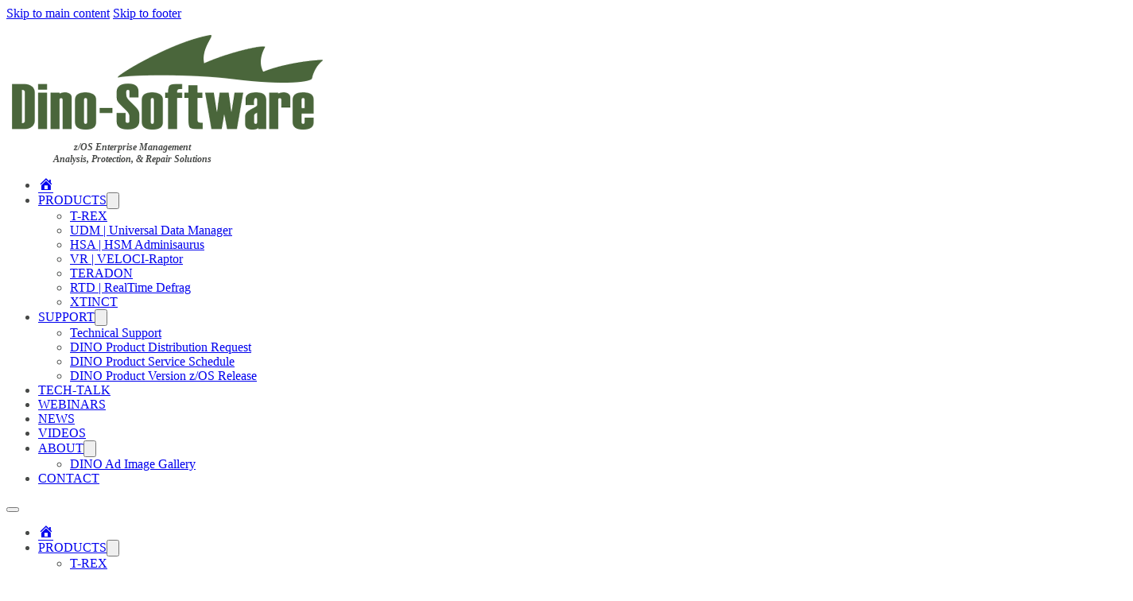

--- FILE ---
content_type: text/html; charset=UTF-8
request_url: https://dino-software.com/23esme4-buffer-optimization-whitepaper-pdf-request/
body_size: 94103
content:
<!DOCTYPE html>
<html lang="en">
<head>
<meta charset="UTF-8">
<meta name="viewport" content="width=device-width, initial-scale=1">
<meta name='robots' content='index, follow, max-image-preview:large, max-snippet:-1, max-video-preview:-1' />
	<style>img:is([sizes="auto" i], [sizes^="auto," i]) { contain-intrinsic-size: 3000px 1500px }</style>
	
	<!-- This site is optimized with the Yoast SEO plugin v26.4 - https://yoast.com/wordpress/plugins/seo/ -->
	<title>Buffer Optimization Whitepaper PDF Request - Dino-Software</title>
	<link rel="canonical" href="https://dino-software.com/23esme4-buffer-optimization-whitepaper-pdf-request/" />
	<meta property="og:locale" content="en_US" />
	<meta property="og:type" content="article" />
	<meta property="og:title" content="Buffer Optimization Whitepaper PDF Request - Dino-Software" />
	<meta property="og:description" content="Buffer Optimization Whitepaper PDF Request" />
	<meta property="og:url" content="https://dino-software.com/23esme4-buffer-optimization-whitepaper-pdf-request/" />
	<meta property="og:site_name" content="Dino-Software" />
	<meta property="article:modified_time" content="2023-11-29T22:53:38+00:00" />
	<meta name="twitter:card" content="summary_large_image" />
	<meta name="twitter:label1" content="Est. reading time" />
	<meta name="twitter:data1" content="1 minute" />
	<script type="application/ld+json" class="yoast-schema-graph">{"@context":"https://schema.org","@graph":[{"@type":"WebPage","@id":"https://dino-software.com/23esme4-buffer-optimization-whitepaper-pdf-request/","url":"https://dino-software.com/23esme4-buffer-optimization-whitepaper-pdf-request/","name":"Buffer Optimization Whitepaper PDF Request - Dino-Software","isPartOf":{"@id":"https://dino-software.com/#website"},"datePublished":"2023-01-20T21:56:47+00:00","dateModified":"2023-11-29T22:53:38+00:00","breadcrumb":{"@id":"https://dino-software.com/23esme4-buffer-optimization-whitepaper-pdf-request/#breadcrumb"},"inLanguage":"en","potentialAction":[{"@type":"ReadAction","target":["https://dino-software.com/23esme4-buffer-optimization-whitepaper-pdf-request/"]}]},{"@type":"BreadcrumbList","@id":"https://dino-software.com/23esme4-buffer-optimization-whitepaper-pdf-request/#breadcrumb","itemListElement":[{"@type":"ListItem","position":1,"name":"Home","item":"https://dino-software.com/"},{"@type":"ListItem","position":2,"name":"Buffer Optimization Whitepaper PDF Request"}]},{"@type":"WebSite","@id":"https://dino-software.com/#website","url":"https://dino-software.com/","name":"Dino-Software","description":"z/OS Mainframe Enterprise Management, Analysis, Protection, and Repair Solutions","potentialAction":[{"@type":"SearchAction","target":{"@type":"EntryPoint","urlTemplate":"https://dino-software.com/?s={search_term_string}"},"query-input":{"@type":"PropertyValueSpecification","valueRequired":true,"valueName":"search_term_string"}}],"inLanguage":"en"}]}</script>
	<!-- / Yoast SEO plugin. -->


<link rel='dns-prefetch' href='//challenges.cloudflare.com' />
<link rel='dns-prefetch' href='//www.googletagmanager.com' />
<link rel='dns-prefetch' href='//fonts.googleapis.com' />
<link rel="alternate" type="application/rss+xml" title="Dino-Software &raquo; Feed" href="https://dino-software.com/feed/" />
<link rel="alternate" type="application/rss+xml" title="Dino-Software &raquo; Comments Feed" href="https://dino-software.com/comments/feed/" />
<script>
window._wpemojiSettings = {"baseUrl":"https:\/\/s.w.org\/images\/core\/emoji\/16.0.1\/72x72\/","ext":".png","svgUrl":"https:\/\/s.w.org\/images\/core\/emoji\/16.0.1\/svg\/","svgExt":".svg","source":{"concatemoji":"https:\/\/dino-software.com\/wp-includes\/js\/wp-emoji-release.min.js?ver=6.8.3"}};
/*! This file is auto-generated */
!function(s,n){var o,i,e;function c(e){try{var t={supportTests:e,timestamp:(new Date).valueOf()};sessionStorage.setItem(o,JSON.stringify(t))}catch(e){}}function p(e,t,n){e.clearRect(0,0,e.canvas.width,e.canvas.height),e.fillText(t,0,0);var t=new Uint32Array(e.getImageData(0,0,e.canvas.width,e.canvas.height).data),a=(e.clearRect(0,0,e.canvas.width,e.canvas.height),e.fillText(n,0,0),new Uint32Array(e.getImageData(0,0,e.canvas.width,e.canvas.height).data));return t.every(function(e,t){return e===a[t]})}function u(e,t){e.clearRect(0,0,e.canvas.width,e.canvas.height),e.fillText(t,0,0);for(var n=e.getImageData(16,16,1,1),a=0;a<n.data.length;a++)if(0!==n.data[a])return!1;return!0}function f(e,t,n,a){switch(t){case"flag":return n(e,"\ud83c\udff3\ufe0f\u200d\u26a7\ufe0f","\ud83c\udff3\ufe0f\u200b\u26a7\ufe0f")?!1:!n(e,"\ud83c\udde8\ud83c\uddf6","\ud83c\udde8\u200b\ud83c\uddf6")&&!n(e,"\ud83c\udff4\udb40\udc67\udb40\udc62\udb40\udc65\udb40\udc6e\udb40\udc67\udb40\udc7f","\ud83c\udff4\u200b\udb40\udc67\u200b\udb40\udc62\u200b\udb40\udc65\u200b\udb40\udc6e\u200b\udb40\udc67\u200b\udb40\udc7f");case"emoji":return!a(e,"\ud83e\udedf")}return!1}function g(e,t,n,a){var r="undefined"!=typeof WorkerGlobalScope&&self instanceof WorkerGlobalScope?new OffscreenCanvas(300,150):s.createElement("canvas"),o=r.getContext("2d",{willReadFrequently:!0}),i=(o.textBaseline="top",o.font="600 32px Arial",{});return e.forEach(function(e){i[e]=t(o,e,n,a)}),i}function t(e){var t=s.createElement("script");t.src=e,t.defer=!0,s.head.appendChild(t)}"undefined"!=typeof Promise&&(o="wpEmojiSettingsSupports",i=["flag","emoji"],n.supports={everything:!0,everythingExceptFlag:!0},e=new Promise(function(e){s.addEventListener("DOMContentLoaded",e,{once:!0})}),new Promise(function(t){var n=function(){try{var e=JSON.parse(sessionStorage.getItem(o));if("object"==typeof e&&"number"==typeof e.timestamp&&(new Date).valueOf()<e.timestamp+604800&&"object"==typeof e.supportTests)return e.supportTests}catch(e){}return null}();if(!n){if("undefined"!=typeof Worker&&"undefined"!=typeof OffscreenCanvas&&"undefined"!=typeof URL&&URL.createObjectURL&&"undefined"!=typeof Blob)try{var e="postMessage("+g.toString()+"("+[JSON.stringify(i),f.toString(),p.toString(),u.toString()].join(",")+"));",a=new Blob([e],{type:"text/javascript"}),r=new Worker(URL.createObjectURL(a),{name:"wpTestEmojiSupports"});return void(r.onmessage=function(e){c(n=e.data),r.terminate(),t(n)})}catch(e){}c(n=g(i,f,p,u))}t(n)}).then(function(e){for(var t in e)n.supports[t]=e[t],n.supports.everything=n.supports.everything&&n.supports[t],"flag"!==t&&(n.supports.everythingExceptFlag=n.supports.everythingExceptFlag&&n.supports[t]);n.supports.everythingExceptFlag=n.supports.everythingExceptFlag&&!n.supports.flag,n.DOMReady=!1,n.readyCallback=function(){n.DOMReady=!0}}).then(function(){return e}).then(function(){var e;n.supports.everything||(n.readyCallback(),(e=n.source||{}).concatemoji?t(e.concatemoji):e.wpemoji&&e.twemoji&&(t(e.twemoji),t(e.wpemoji)))}))}((window,document),window._wpemojiSettings);
</script>
<link rel='stylesheet' id='dashicons-css' href='https://dino-software.com/wp-includes/css/dashicons.min.css?ver=6.8.3' media='all' />
<link rel='stylesheet' id='menu-icon-font-awesome-css' href='https://dino-software.com/wp-content/plugins/menu-icons/css/fontawesome/css/all.min.css?ver=5.15.4' media='all' />
<link rel='stylesheet' id='menu-icons-extra-css' href='https://dino-software.com/wp-content/plugins/menu-icons/css/extra.min.css?ver=0.13.19' media='all' />
<style id='wp-emoji-styles-inline-css'>

	img.wp-smiley, img.emoji {
		display: inline !important;
		border: none !important;
		box-shadow: none !important;
		height: 1em !important;
		width: 1em !important;
		margin: 0 0.07em !important;
		vertical-align: -0.1em !important;
		background: none !important;
		padding: 0 !important;
	}
</style>
<style id='classic-theme-styles-inline-css'>
/*! This file is auto-generated */
.wp-block-button__link{color:#fff;background-color:#32373c;border-radius:9999px;box-shadow:none;text-decoration:none;padding:calc(.667em + 2px) calc(1.333em + 2px);font-size:1.125em}.wp-block-file__button{background:#32373c;color:#fff;text-decoration:none}
</style>
<style id='pdfemb-pdf-embedder-viewer-style-inline-css'>
.wp-block-pdfemb-pdf-embedder-viewer{max-width:none}

</style>
<link rel='stylesheet' id='apss-font-awesome-four-css' href='https://dino-software.com/wp-content/plugins/accesspress-social-share/css/font-awesome.min.css?ver=4.5.6' media='all' />
<link rel='stylesheet' id='apss-frontend-css-css' href='https://dino-software.com/wp-content/plugins/accesspress-social-share/css/frontend.css?ver=4.5.6' media='all' />
<link rel='stylesheet' id='apss-font-opensans-css' href='//fonts.googleapis.com/css?family=Open+Sans&#038;ver=6.8.3' media='all' />
<link rel='stylesheet' id='contact-form-7-css' href='https://dino-software.com/wp-content/plugins/contact-form-7/includes/css/styles.css?ver=6.1.3' media='all' />
<link rel='stylesheet' id='cf7md_roboto-css' href='//fonts.googleapis.com/css?family=Roboto:400,500' media='all' />
<link rel='stylesheet' id='cf7-material-design-css' href='https://dino-software.com/wp-content/plugins/material-design-for-contact-form-7-premium/public/../assets/css/cf7-material-design.css?ver=2.6.5' media='all' />
<style id='cf7-material-design-inline-css'>
#cf7md-form .mdc-button--raised:not(:disabled),
				#cf7md-form .mdc-button--unelevated:not(:disabled) { color: #ffffff; }#cf7md-form .mdc-button--outlined:not(:disabled) { border-color: #336d0f; }#cf7md-form .mdc-button::before,
				#cf7md-form .mdc-button::after,
				#cf7md-form .mdc-button--raised:not(:disabled),
				#cf7md-form .mdc-button--unelevated:not(:disabled) { background-color: #336d0f; }#cf7md-form .mdc-button--outlined:not(:disabled) { color: #336d0f; }#cf7md-form .mdc-text-field--with-leading-icon .mdc-floating-label {
  font-size: 1.5rem !important;
}
#cf7md-form .mdc-text-field .mdc-floating-label {
  font-size: 1.5rem !important;
}
</style>
<link rel='stylesheet' id='cf7md-material-icons-css' href='//fonts.googleapis.com/icon?family=Material+Icons' media='all' />
<link rel='stylesheet' id='mc4wp-form-themes-css' href='https://dino-software.com/wp-content/plugins/mailchimp-for-wp/assets/css/form-themes.css?ver=4.10.8' media='all' />
<link rel='stylesheet' id='bricks-frontend-css' href='https://dino-software.com/wp-content/themes/bricks/assets/css/frontend-layer.min.css?ver=1761268516' media='all' />
<style id='bricks-frontend-inline-css'>
:root { --x-backtotop-stroke-width: 4px;}[data-x-backtotop] { position: fixed; background: none; border: none; box-shadow: none; z-index: 10; box-shadow: 10px 10px 30px 0 rgb(0 0 0 / 12%); transition: all .125s ease-in; text-align: center; opacity: 0; width: 60px; height: 60px; right: 40px; bottom: 40px; transform: translateY(10px);}[data-x-backtotop*=progress] { height: auto!important;}[data-x-backtotop*=progress] { border-radius: 1000px;}body.bricks-is-frontend [data-x-backtotop]:focus { outline: none;}body.bricks-is-frontend [data-x-backtotop]:focus-visible { outline: thin dotted currentcolor;}.x-back-to-top.brx-draggable.is-empty { min-height: 0; min-width: 0;}.x-back-to-top[aria-hidden=true] { pointer-events: none;}.x-back-to-top_progress { vertical-align: middle; overflow: visible; z-index: 1;}svg.x-back-to-top_progress:not(:root) { overflow: visible;}.x-back-to-top_content { display: flex; align-items: center; justify-content: center; flex-direction: column; height: 100%; width: 100%;}[data-x-backtotop*=progress] .x-back-to-top_content { position: absolute; top: 0; left: 0; right: 0; bottom: 0; z-index: -1; overflow: hidden; border-radius: 1000px;}.x-back-to-top_progress-line { fill: transparent; stroke-width: calc( var(--x-backtotop-stroke-width) + 1px); stroke: #111; stroke-linecap: round;}.x-back-to-top_progress-background { stroke: #e5e5e5; fill: transparent; stroke-width: var(--x-backtotop-stroke-width);}svg.x-back-to-top_progress { inline-size: auto;}.x-back-to-top_builder-preview { opacity: 1!important; transform: none!important;}.brx-body.iframe [data-x-backtotop].brx-draggable { transition: all .125s ease-in}.brx-body.iframe .x-back-to-top { transition-property: all!important;}.brx-body.iframe .brx-draggable.is-empty:not(.editing) { outline: none;}
</style>
<link rel='stylesheet' id='bricks-child-css' href='https://dino-software.com/wp-content/themes/bricks-child-2/style.css?ver=1693494894' media='all' />
<link rel='stylesheet' id='bricks-default-content-css' href='https://dino-software.com/wp-content/themes/bricks/assets/css/frontend/content-default.min.css?ver=1761268516' media='all' />
<link rel='stylesheet' id='bricks-font-awesome-6-brands-css' href='https://dino-software.com/wp-content/themes/bricks/assets/css/libs/font-awesome-6-brands-layer.min.css?ver=1761268516' media='all' />
<link rel='stylesheet' id='bricks-font-awesome-6-css' href='https://dino-software.com/wp-content/themes/bricks/assets/css/libs/font-awesome-6-layer.min.css?ver=1761268516' media='all' />
<link rel='stylesheet' id='wp-members-css' href='https://dino-software.com/wp-content/plugins/wp-members/assets/css/forms/generic-no-float.min.css?ver=3.5.4.3' media='all' />
<link rel='stylesheet' id='tablepress-default-css' href='https://dino-software.com/wp-content/tablepress-combined.min.css?ver=56' media='all' />
<style id='bricks-frontend-inline-inline-css'>
:root {}:root {--bricks-color-9b5de4: #f5f5f5;--bricks-color-fd55aa: #e0e0e0;--bricks-color-fdbe4d: #9e9e9e;--bricks-color-848416: #616161;--bricks-color-99e2f1: #424242;--bricks-color-f22178: #212121;--bricks-color-66d3a4: #ffeb3b;--bricks-color-a79276: #ffc107;--bricks-color-5db372: #ff9800;--bricks-color-ca66f5: #ff5722;--bricks-color-1a0622: #f44336;--bricks-color-652323: #9c27b0;--bricks-color-d6df1f: #2196f3;--bricks-color-89f394: #03a9f4;--bricks-color-f76c00: #81D4FA;--bricks-color-03d982: #4caf50;--bricks-color-a80b88: #8bc34a;--bricks-color-d9f688: #cddc39;--bricks-color-zbfdqu: #5c6e58;--bricks-color-bnetrj: #474947;--bricks-color-lniwnm: #394da1;--bricks-color-ozqskj: #bbab83;--bricks-color-ucwndq: #fcb03c;--bricks-color-nmnfcz: #6273b7;--bricks-color-lmzzqv: #452d15;--bricks-color-xcxnro: #745da8;--bricks-color-hymvhj: #dae127;--bricks-color-gcbmop: #323b30;--bricks-color-txsdiu: #7b4a62;--bricks-color-rbstkm: rgba(51, 34, 51, 0);--bricks-color-jwkrqt: #323b30;--bricks-color-ljsisi: #f5f5f5;--bricks-color-zcwmjh: #212121;}#brxe-lpezkl {margin-top: 10px; margin-bottom: 6px; color: var(--bricks-color-bnetrj); font-weight: 600; font-style: italic; font-size: 12px; text-align: center; align-self: flex-start}#brxe-gzutce {width: 25%}@layer bricks {@media (max-width: 767px) {#brxe-aqahum .bricks-nav-menu-wrapper { display: none; }#brxe-aqahum .bricks-mobile-menu-toggle { display: block; }}}#brxe-aqahum {margin-bottom: -3px; color: var(--bricks-color-bnetrj); font-weight: 500}@media (max-width: 991px) {#brxe-aqahum {margin-right: 10px}}#brxe-cdlgkn {width: 75%; align-items: flex-end}#brxe-iwqjsc {flex-direction: row; align-items: flex-end; align-self: center !important; margin-bottom: 10px}#brxe-slumkc .line {height: 3px}#brxe-slumkc.horizontal .line {border-top-width: 3px; border-top-color: var(--bricks-color-zbfdqu)}#brxe-slumkc.vertical .line {border-right-color: var(--bricks-color-zbfdqu)}#brxe-slumkc .icon {color: var(--bricks-color-zbfdqu)}#brxe-slumkc {margin-top: 6px}#brxe-disubt {margin-top: 16px}@media (max-width: 478px) {#brxe-disubt {display: none}}#brxe-wlejyy {width: 25%; align-items: center}@media (max-width: 478px) {#brxe-wlejyy {align-items: center; align-self: center !important; width: 100%}}#brxe-hyqmwh {margin-top: 10px; margin-bottom: 6px; color: var(--bricks-color-bnetrj); font-weight: 600; font-style: italic; font-size: 16px}@media (max-width: 478px) {#brxe-hyqmwh {padding-right: 10px; padding-left: 10px; text-align: center}}@media (max-width: 478px) {#brxe-zhtyoo {color: var(--bricks-color-zbfdqu); font-weight: 700}#brxe-zhtyoo a {color: var(--bricks-color-zbfdqu); font-weight: 700; font-size: inherit}}@layer bricks {@media (max-width: 767px) {#brxe-xiddtt .bricks-nav-menu-wrapper { display: none; }#brxe-xiddtt .bricks-mobile-menu-toggle { display: block; }}}@media (max-width: 478px) {#brxe-xiddtt {padding-bottom: 10px; color: var(--bricks-color-bnetrj)}}#brxe-mqefwg {width: 75%; align-items: center}@media (max-width: 478px) {#brxe-mqefwg {flex-direction: row; text-align: center; column-gap: 10px; display: flex; width: 100%; justify-content: center}}#brxe-vzisqz {flex-direction: row; align-items: flex-end}@media (max-width: 478px) {#brxe-vzisqz {flex-direction: column}}#brxe-hmbxby .line {height: 3px}#brxe-hmbxby.horizontal .line {border-top-width: 3px; border-top-color: var(--bricks-color-zbfdqu)}#brxe-hmbxby.vertical .line {border-right-color: var(--bricks-color-zbfdqu)}#brxe-hmbxby .icon {color: var(--bricks-color-zbfdqu)}@media (max-width: 478px) {#brxe-hmbxby {margin-bottom: 10px}}#brxe-nwmbje {margin-top: 10px; margin-bottom: 10px; display: none}@media (max-width: 478px) {#brxe-nwmbje {display: flex}}#brxe-ahpmvl .line {height: 3px}#brxe-ahpmvl.horizontal .line {border-top-width: 3px; border-top-color: var(--bricks-color-ozqskj)}#brxe-ahpmvl {margin-top: 10px}#brxe-ahpmvl.vertical .line {border-right-color: var(--bricks-color-ozqskj)}#brxe-ahpmvl .icon {color: var(--bricks-color-ozqskj)}@media (max-width: 478px) {#brxe-ahpmvl .line {height: 3px}#brxe-ahpmvl.horizontal .line {border-top-width: 3px; border-top-color: var(--bricks-color-zbfdqu)}#brxe-ahpmvl.vertical .line {border-right-color: var(--bricks-color-zbfdqu)}#brxe-ahpmvl .icon {color: var(--bricks-color-zbfdqu)}}#brxe-mraosy {flex-direction: row; column-gap: 2px}@media (max-width: 991px) {#brxe-mraosy {display: grid; align-items: initial; grid-template-columns: 1fr 1fr 1fr 1fr; grid-gap: 4px}}@media (max-width: 478px) {#brxe-mraosy {display: grid; align-items: initial; grid-gap: 6px; grid-template-columns: 1fr 1fr}}#brxe-ybgban {margin-right: 6px; margin-bottom: 16px; margin-left: 6px}#brxe-d1b087 {color: #ffffff; font-size: 27px; line-height: 38px; font-weight: 600}@media (max-width: 478px) {#brxe-d1b087 {align-self: center}}#brxe-b7f5bb {color: #ffffff; font-size: 15px; line-height: 30px}#brxe-b7f5bb a {color: #ffffff; font-size: 15px; line-height: 30px; font-size: inherit}@media (max-width: 478px) {#brxe-b7f5bb {align-self: center; text-align: center}#brxe-b7f5bb a {text-align: center; font-size: inherit}}#brxe-faf370 {color: #ffffff; font-size: 27px; line-height: 38px; font-weight: 600}@media (max-width: 478px) {#brxe-faf370 {margin-top: 25px; align-self: center}}#brxe-180538 {color: #ffffff; font-size: 15px; line-height: 30px; margin-right: -193px; padding-right: 0; padding-bottom: 0}#brxe-180538 a {color: #ffffff; font-size: 15px; line-height: 30px; font-size: inherit}@media (max-width: 478px) {#brxe-180538 {align-self: center; text-align: center}#brxe-180538 a {text-align: center; font-size: inherit}}#brxe-2d4d6d {padding-right: 20px; padding-left: 10px}@media (max-width: 478px) {#brxe-2d4d6d {padding-right: 0}}#brxe-cqolan li.has-link a, #brxe-cqolan li.no-link {padding-top: 15px; padding-right: 15px; padding-bottom: 15px; padding-left: 15px; color: #ffffff}#brxe-cqolan .repeater-item:nth-child(1) {background-color: #0072b1}#brxe-cqolan .repeater-item:nth-child(2) {background-color: var(--bricks-color-zcwmjh)}#brxe-cqolan .repeater-item:nth-child(3) {background-color: #ff0000}#brxe-cqolan {gap: 3px}#brxe-7d65f2 {padding-right: 50px}@media (max-width: 478px) {#brxe-7d65f2 {padding-right: 0; align-items: center}}#brxe-4f1666 {color: #ffffff; font-size: 27px; line-height: 38px; font-weight: 600}@media (max-width: 478px) {#brxe-4f1666 {align-self: center; margin-top: 25px}}#brxe-hjpwah {right: 40px; bottom: 40px; transform: translateY(10px); color: var(--bricks-color-zbfdqu); font-weight: 500}#brxe-hjpwah .x-back-to-top_icon > * {color: var(--bricks-color-f22178); font-size: 30px}#brxe-hjpwah .x-back-to-top_progress-background {stroke: var(--bricks-color-1a0622)}#brxe-hjpwah .x-back-to-top_progress-line {stroke: var(--bricks-color-03d982)}#brxe-5998d8 {flex-direction: row; padding-right: 20px; padding-left: 20px}#brxe-f6ffed {padding-top: 20px; padding-bottom: 14px; background-size: cover; background-repeat: no-repeat; background-position: top center; background-color: var(--bricks-color-fdbe4d); align-self: stretch !important; width: 100%; align-items: center}
</style>
<link rel='stylesheet' id='cf7cf-style-css' href='https://dino-software.com/wp-content/plugins/cf7-conditional-fields/style.css?ver=2.6.6' media='all' />
<link rel='stylesheet' id='__EPYT__style-css' href='https://dino-software.com/wp-content/plugins/youtube-embed-plus/styles/ytprefs.min.css?ver=14.2.3.2' media='all' />
<style id='__EPYT__style-inline-css'>

                .epyt-gallery-thumb {
                        width: 33.333%;
                }
                
</style>
<script src="https://dino-software.com/wp-includes/js/jquery/jquery.min.js?ver=3.7.1" id="jquery-core-js"></script>
<script src="https://dino-software.com/wp-includes/js/jquery/jquery-migrate.min.js?ver=3.4.1" id="jquery-migrate-js"></script>

<!-- Google tag (gtag.js) snippet added by Site Kit -->
<!-- Google Analytics snippet added by Site Kit -->
<script src="https://www.googletagmanager.com/gtag/js?id=GT-MBNDWGH" id="google_gtagjs-js" async></script>
<script id="google_gtagjs-js-after">
window.dataLayer = window.dataLayer || [];function gtag(){dataLayer.push(arguments);}
gtag("set","linker",{"domains":["dino-software.com"]});
gtag("js", new Date());
gtag("set", "developer_id.dZTNiMT", true);
gtag("config", "GT-MBNDWGH");
</script>
<script id="__ytprefs__-js-extra">
var _EPYT_ = {"ajaxurl":"https:\/\/dino-software.com\/wp-admin\/admin-ajax.php","security":"043b7f97a7","gallery_scrolloffset":"20","eppathtoscripts":"https:\/\/dino-software.com\/wp-content\/plugins\/youtube-embed-plus\/scripts\/","eppath":"https:\/\/dino-software.com\/wp-content\/plugins\/youtube-embed-plus\/","epresponsiveselector":"[\"iframe.__youtube_prefs__\"]","epdovol":"1","version":"14.2.3.2","evselector":"iframe.__youtube_prefs__[src], iframe[src*=\"youtube.com\/embed\/\"], iframe[src*=\"youtube-nocookie.com\/embed\/\"]","ajax_compat":"","maxres_facade":"eager","ytapi_load":"light","pause_others":"","stopMobileBuffer":"1","facade_mode":"","not_live_on_channel":""};
</script>
<script src="https://dino-software.com/wp-content/plugins/youtube-embed-plus/scripts/ytprefs.min.js?ver=14.2.3.2" id="__ytprefs__-js"></script>
<link rel="https://api.w.org/" href="https://dino-software.com/wp-json/" /><link rel="alternate" title="JSON" type="application/json" href="https://dino-software.com/wp-json/wp/v2/pages/5132" /><link rel="EditURI" type="application/rsd+xml" title="RSD" href="https://dino-software.com/xmlrpc.php?rsd" />
<meta name="generator" content="WordPress 6.8.3" />
<link rel='shortlink' href='https://dino-software.com/?p=5132' />
<link rel="alternate" title="oEmbed (JSON)" type="application/json+oembed" href="https://dino-software.com/wp-json/oembed/1.0/embed?url=https%3A%2F%2Fdino-software.com%2F23esme4-buffer-optimization-whitepaper-pdf-request%2F" />
<link rel="alternate" title="oEmbed (XML)" type="text/xml+oembed" href="https://dino-software.com/wp-json/oembed/1.0/embed?url=https%3A%2F%2Fdino-software.com%2F23esme4-buffer-optimization-whitepaper-pdf-request%2F&#038;format=xml" />
<meta name="generator" content="Site Kit by Google 1.166.0" /><!-- Google Tag Manager -->
<script>(function(w,d,s,l,i){w[l]=w[l]||[];w[l].push({'gtm.start':
new Date().getTime(),event:'gtm.js'});var f=d.getElementsByTagName(s)[0],
j=d.createElement(s),dl=l!='dataLayer'?'&l='+l:'';j.async=true;j.src=
'https://www.googletagmanager.com/gtm.js?id='+i+dl;f.parentNode.insertBefore(j,f);
})(window,document,'script','dataLayer','GTM-NTTXVKZV');</script>
<!-- End Google Tag Manager -->
<link rel="icon" href="https://dino-software.com/wp-content/uploads/2015/11/cropped-Fav-D-32x32.jpg" sizes="32x32" />
<link rel="icon" href="https://dino-software.com/wp-content/uploads/2015/11/cropped-Fav-D-192x192.jpg" sizes="192x192" />
<link rel="apple-touch-icon" href="https://dino-software.com/wp-content/uploads/2015/11/cropped-Fav-D-180x180.jpg" />
<meta name="msapplication-TileImage" content="https://dino-software.com/wp-content/uploads/2015/11/cropped-Fav-D-270x270.jpg" />

<meta property="og:url" content="https://dino-software.com/23esme4-buffer-optimization-whitepaper-pdf-request/" />
<meta property="og:site_name" content="Dino-Software" />
<meta property="og:title" content="Buffer Optimization Whitepaper PDF Request" />
<meta property="og:description" content="Buffer Optimization Whitepaper PDF Request" />
<meta property="og:type" content="website" />
</head>

<body class="wp-singular page-template page-template-page_store-location page-template-page_store-location-php page page-id-5132 wp-theme-bricks wp-child-theme-bricks-child-2 brx-body bricks-is-frontend wp-embed-responsive"><!-- Google Tag Manager (noscript) -->
<noscript><iframe src="https://www.googletagmanager.com/ns.html?id=GTM-NTTXVKZV"
height="0" width="0" style="display:none;visibility:hidden"></iframe></noscript>
<!-- End Google Tag Manager (noscript) -->
		<a class="skip-link" href="#brx-content">Skip to main content</a>

					<a class="skip-link" href="#brx-footer">Skip to footer</a>
			<header id="brx-header"><section id="brxe-disubt" class="brxe-section bricks-lazy-hidden"><div id="brxe-iwqjsc" class="brxe-container bricks-lazy-hidden"><div id="brxe-gzutce" class="brxe-block bricks-lazy-hidden"><a id="brxe-aoefmm" class="brxe-logo" href="https://dino-software.com"><img width="400" height="122" src="https://dino-software.com/wp-content/uploads/2017/10/Dino-Software-Logo.png" class="bricks-site-logo css-filter" alt="Dino-Software" loading="eager" decoding="async" srcset="https://dino-software.com/wp-content/uploads/2017/10/Dino-Software-Logo.png 400w, https://dino-software.com/wp-content/uploads/2017/10/Dino-Software-Logo-150x46.png 150w, https://dino-software.com/wp-content/uploads/2017/10/Dino-Software-Logo-180x55.png 180w" sizes="(max-width: 400px) 100vw, 400px" /></a><h5 id="brxe-lpezkl" class="brxe-heading">z/OS Enterprise Management<br>Analysis, Protection, & Repair Solutions</h5></div><div id="brxe-cdlgkn" class="brxe-block bricks-lazy-hidden"><div id="brxe-aqahum" data-script-id="aqahum" class="brxe-nav-menu"><nav class="bricks-nav-menu-wrapper mobile_landscape"><ul id="menu-dino-main" class="bricks-nav-menu"><li id="menu-item-6416" class="menu-item menu-item-type-post_type menu-item-object-page menu-item-home menu-item-6416 bricks-menu-item"><a href="https://dino-software.com/"><i class="_mi dashicons dashicons-admin-home" aria-hidden="true"></i><span class="visuallyhidden">Home</span></a></li>
<li id="menu-item-50" class="menu-item menu-item-type-post_type menu-item-object-page menu-item-has-children menu-item-50 bricks-menu-item"><div class="brx-submenu-toggle icon-right"><a href="https://dino-software.com/products/">PRODUCTS</a><button aria-expanded="false" aria-label="PRODUCTS Sub menu"><svg xmlns="http://www.w3.org/2000/svg" viewBox="0 0 12 12" fill="none" class="menu-item-icon"><path d="M1.50002 4L6.00002 8L10.5 4" stroke-width="1.5" stroke="currentcolor"></path></svg></button></div>
<ul class="sub-menu">
	<li id="menu-item-5318" class="menu-item menu-item-type-custom menu-item-object-custom menu-item-5318 bricks-menu-item"><a href="https://dino-software.com/t-rex-access-method-services-extended/">T-REX</a></li>
	<li id="menu-item-5417" class="menu-item menu-item-type-custom menu-item-object-custom menu-item-5417 bricks-menu-item"><a href="https://dino-software.com/udm-z-os-enterprise-manager">UDM | Universal Data Manager</a></li>
	<li id="menu-item-5554" class="menu-item menu-item-type-custom menu-item-object-custom menu-item-5554 bricks-menu-item"><a href="https://dino-software.com/hsm-dfsms-manager/">HSA | HSM Adminisaurus</a></li>
	<li id="menu-item-5479" class="menu-item menu-item-type-custom menu-item-object-custom menu-item-5479 bricks-menu-item"><a href="https://dino-software.com/veloci-raptor-vsam-sam-i-o-tuner/">VR | VELOCI-Raptor</a></li>
	<li id="menu-item-5610" class="menu-item menu-item-type-custom menu-item-object-custom menu-item-5610 bricks-menu-item"><a href="https://dino-software.com/teradon-open-mergecat/">TERADON</a></li>
	<li id="menu-item-5649" class="menu-item menu-item-type-custom menu-item-object-custom menu-item-5649 bricks-menu-item"><a href="https://dino-software.com/rtd-real-time-defrag/">RTD | RealTime Defrag</a></li>
	<li id="menu-item-5680" class="menu-item menu-item-type-custom menu-item-object-custom menu-item-5680 bricks-menu-item"><a href="https://dino-software.com/xtinct-dasd-data-purge/">XTINCT</a></li>
</ul>
</li>
<li id="menu-item-510" class="menu-item menu-item-type-post_type menu-item-object-page menu-item-has-children menu-item-510 bricks-menu-item"><div class="brx-submenu-toggle icon-right"><a href="https://dino-software.com/technical-support/">SUPPORT</a><button aria-expanded="false" aria-label="SUPPORT Sub menu"><svg xmlns="http://www.w3.org/2000/svg" viewBox="0 0 12 12" fill="none" class="menu-item-icon"><path d="M1.50002 4L6.00002 8L10.5 4" stroke-width="1.5" stroke="currentcolor"></path></svg></button></div>
<ul class="sub-menu">
	<li id="menu-item-52" class="menu-item menu-item-type-post_type menu-item-object-page menu-item-52 bricks-menu-item"><a href="https://dino-software.com/support-2/technical-support/">Technical Support</a></li>
	<li id="menu-item-1881" class="menu-item menu-item-type-post_type menu-item-object-page menu-item-1881 bricks-menu-item"><a href="https://dino-software.com/support-2/product-distribution-request/">DINO Product Distribution Request</a></li>
	<li id="menu-item-748" class="menu-item menu-item-type-post_type menu-item-object-page menu-item-748 bricks-menu-item"><a href="https://dino-software.com/support-2/dino-product-service-schedule/">DINO Product Service Schedule</a></li>
	<li id="menu-item-506" class="menu-item menu-item-type-post_type menu-item-object-page menu-item-506 bricks-menu-item"><a href="https://dino-software.com/support-2/zos-support-product-versions/">DINO Product Version z/OS Release</a></li>
</ul>
</li>
<li id="menu-item-431" class="menu-item menu-item-type-post_type menu-item-object-page menu-item-431 bricks-menu-item"><a href="https://dino-software.com/tech-talk/">TECH-TALK</a></li>
<li id="menu-item-1582" class="menu-item menu-item-type-post_type menu-item-object-page menu-item-1582 bricks-menu-item"><a href="https://dino-software.com/webinars/">WEBINARS</a></li>
<li id="menu-item-49" class="menu-item menu-item-type-post_type menu-item-object-page menu-item-49 bricks-menu-item"><a href="https://dino-software.com/news/">NEWS</a></li>
<li id="menu-item-607" class="menu-item menu-item-type-post_type menu-item-object-page menu-item-607 bricks-menu-item"><a href="https://dino-software.com/videos/">VIDEOS</a></li>
<li id="menu-item-45" class="menu-item menu-item-type-post_type menu-item-object-page menu-item-has-children menu-item-45 bricks-menu-item"><div class="brx-submenu-toggle icon-right"><a href="https://dino-software.com/about-2/">ABOUT</a><button aria-expanded="false" aria-label="ABOUT Sub menu"><svg xmlns="http://www.w3.org/2000/svg" viewBox="0 0 12 12" fill="none" class="menu-item-icon"><path d="M1.50002 4L6.00002 8L10.5 4" stroke-width="1.5" stroke="currentcolor"></path></svg></button></div>
<ul class="sub-menu">
	<li id="menu-item-2686" class="menu-item menu-item-type-post_type menu-item-object-page menu-item-2686 bricks-menu-item"><a href="https://dino-software.com/about-2/dino-ad-image-gallery/">DINO Ad Image Gallery</a></li>
</ul>
</li>
<li id="menu-item-46" class="menu-item menu-item-type-post_type menu-item-object-page menu-item-46 bricks-menu-item"><a href="https://dino-software.com/contact/">CONTACT</a></li>
</ul></nav>			<button class="bricks-mobile-menu-toggle" aria-haspopup="true" aria-label="Open mobile menu" aria-expanded="false">
				<span class="bar-top"></span>
				<span class="bar-center"></span>
				<span class="bar-bottom"></span>
			</button>
			<nav class="bricks-mobile-menu-wrapper left"><ul id="menu-dino-main-1" class="bricks-mobile-menu"><li class="menu-item menu-item-type-post_type menu-item-object-page menu-item-home menu-item-6416 bricks-menu-item"><a href="https://dino-software.com/"><i class="_mi dashicons dashicons-admin-home" aria-hidden="true"></i><span class="visuallyhidden">Home</span></a></li>
<li class="menu-item menu-item-type-post_type menu-item-object-page menu-item-has-children menu-item-50 bricks-menu-item"><div class="brx-submenu-toggle icon-right"><a href="https://dino-software.com/products/">PRODUCTS</a><button aria-expanded="false" aria-label="PRODUCTS Sub menu"><svg xmlns="http://www.w3.org/2000/svg" viewBox="0 0 12 12" fill="none" class="menu-item-icon"><path d="M1.50002 4L6.00002 8L10.5 4" stroke-width="1.5" stroke="currentcolor"></path></svg></button></div>
<ul class="sub-menu">
	<li class="menu-item menu-item-type-custom menu-item-object-custom menu-item-5318 bricks-menu-item"><a href="https://dino-software.com/t-rex-access-method-services-extended/">T-REX</a></li>
	<li class="menu-item menu-item-type-custom menu-item-object-custom menu-item-5417 bricks-menu-item"><a href="https://dino-software.com/udm-z-os-enterprise-manager">UDM | Universal Data Manager</a></li>
	<li class="menu-item menu-item-type-custom menu-item-object-custom menu-item-5554 bricks-menu-item"><a href="https://dino-software.com/hsm-dfsms-manager/">HSA | HSM Adminisaurus</a></li>
	<li class="menu-item menu-item-type-custom menu-item-object-custom menu-item-5479 bricks-menu-item"><a href="https://dino-software.com/veloci-raptor-vsam-sam-i-o-tuner/">VR | VELOCI-Raptor</a></li>
	<li class="menu-item menu-item-type-custom menu-item-object-custom menu-item-5610 bricks-menu-item"><a href="https://dino-software.com/teradon-open-mergecat/">TERADON</a></li>
	<li class="menu-item menu-item-type-custom menu-item-object-custom menu-item-5649 bricks-menu-item"><a href="https://dino-software.com/rtd-real-time-defrag/">RTD | RealTime Defrag</a></li>
	<li class="menu-item menu-item-type-custom menu-item-object-custom menu-item-5680 bricks-menu-item"><a href="https://dino-software.com/xtinct-dasd-data-purge/">XTINCT</a></li>
</ul>
</li>
<li class="menu-item menu-item-type-post_type menu-item-object-page menu-item-has-children menu-item-510 bricks-menu-item"><div class="brx-submenu-toggle icon-right"><a href="https://dino-software.com/technical-support/">SUPPORT</a><button aria-expanded="false" aria-label="SUPPORT Sub menu"><svg xmlns="http://www.w3.org/2000/svg" viewBox="0 0 12 12" fill="none" class="menu-item-icon"><path d="M1.50002 4L6.00002 8L10.5 4" stroke-width="1.5" stroke="currentcolor"></path></svg></button></div>
<ul class="sub-menu">
	<li class="menu-item menu-item-type-post_type menu-item-object-page menu-item-52 bricks-menu-item"><a href="https://dino-software.com/support-2/technical-support/">Technical Support</a></li>
	<li class="menu-item menu-item-type-post_type menu-item-object-page menu-item-1881 bricks-menu-item"><a href="https://dino-software.com/support-2/product-distribution-request/">DINO Product Distribution Request</a></li>
	<li class="menu-item menu-item-type-post_type menu-item-object-page menu-item-748 bricks-menu-item"><a href="https://dino-software.com/support-2/dino-product-service-schedule/">DINO Product Service Schedule</a></li>
	<li class="menu-item menu-item-type-post_type menu-item-object-page menu-item-506 bricks-menu-item"><a href="https://dino-software.com/support-2/zos-support-product-versions/">DINO Product Version z/OS Release</a></li>
</ul>
</li>
<li class="menu-item menu-item-type-post_type menu-item-object-page menu-item-431 bricks-menu-item"><a href="https://dino-software.com/tech-talk/">TECH-TALK</a></li>
<li class="menu-item menu-item-type-post_type menu-item-object-page menu-item-1582 bricks-menu-item"><a href="https://dino-software.com/webinars/">WEBINARS</a></li>
<li class="menu-item menu-item-type-post_type menu-item-object-page menu-item-49 bricks-menu-item"><a href="https://dino-software.com/news/">NEWS</a></li>
<li class="menu-item menu-item-type-post_type menu-item-object-page menu-item-607 bricks-menu-item"><a href="https://dino-software.com/videos/">VIDEOS</a></li>
<li class="menu-item menu-item-type-post_type menu-item-object-page menu-item-has-children menu-item-45 bricks-menu-item"><div class="brx-submenu-toggle icon-right"><a href="https://dino-software.com/about-2/">ABOUT</a><button aria-expanded="false" aria-label="ABOUT Sub menu"><svg xmlns="http://www.w3.org/2000/svg" viewBox="0 0 12 12" fill="none" class="menu-item-icon"><path d="M1.50002 4L6.00002 8L10.5 4" stroke-width="1.5" stroke="currentcolor"></path></svg></button></div>
<ul class="sub-menu">
	<li class="menu-item menu-item-type-post_type menu-item-object-page menu-item-2686 bricks-menu-item"><a href="https://dino-software.com/about-2/dino-ad-image-gallery/">DINO Ad Image Gallery</a></li>
</ul>
</li>
<li class="menu-item menu-item-type-post_type menu-item-object-page menu-item-46 bricks-menu-item"><a href="https://dino-software.com/contact/">CONTACT</a></li>
</ul></nav><div class="bricks-mobile-menu-overlay"></div></div></div></div><div id="brxe-slumkc" class="brxe-divider horizontal"><div class="line"></div></div></section><section id="brxe-nwmbje" class="brxe-section bricks-lazy-hidden"><div id="brxe-vzisqz" class="brxe-container bricks-lazy-hidden"><div id="brxe-wlejyy" class="brxe-block bricks-lazy-hidden"><a id="brxe-xtqlrp" class="brxe-logo" href="https://dino-software.com"><img width="400" height="122" src="https://dino-software.com/wp-content/uploads/2017/10/Dino-Software-Logo.png" class="bricks-site-logo css-filter" alt="Dino-Software" loading="eager" decoding="async" srcset="https://dino-software.com/wp-content/uploads/2017/10/Dino-Software-Logo.png 400w, https://dino-software.com/wp-content/uploads/2017/10/Dino-Software-Logo-150x46.png 150w, https://dino-software.com/wp-content/uploads/2017/10/Dino-Software-Logo-180x55.png 180w" sizes="(max-width: 400px) 100vw, 400px" /></a></div><h5 id="brxe-hyqmwh" class="brxe-heading">z/OS Mainframe Enterprise Management, Analysis, Protection, and Repair Solutions</h5><div id="brxe-mqefwg" class="brxe-block bricks-lazy-hidden"><div id="brxe-zhtyoo" class="brxe-text"><p>MENU</p>
</div><div id="brxe-xiddtt" data-script-id="xiddtt" class="brxe-nav-menu"><nav class="bricks-nav-menu-wrapper mobile_landscape"><ul id="menu-dino-main-2" class="bricks-nav-menu"><li class="menu-item menu-item-type-post_type menu-item-object-page menu-item-home menu-item-6416 bricks-menu-item"><a href="https://dino-software.com/"><i class="_mi dashicons dashicons-admin-home" aria-hidden="true"></i><span class="visuallyhidden">Home</span></a></li>
<li class="menu-item menu-item-type-post_type menu-item-object-page menu-item-has-children menu-item-50 bricks-menu-item"><div class="brx-submenu-toggle icon-right"><a href="https://dino-software.com/products/">PRODUCTS</a><button aria-expanded="false" aria-label="PRODUCTS Sub menu"><svg xmlns="http://www.w3.org/2000/svg" viewBox="0 0 12 12" fill="none" class="menu-item-icon"><path d="M1.50002 4L6.00002 8L10.5 4" stroke-width="1.5" stroke="currentcolor"></path></svg></button></div>
<ul class="sub-menu">
	<li class="menu-item menu-item-type-custom menu-item-object-custom menu-item-5318 bricks-menu-item"><a href="https://dino-software.com/t-rex-access-method-services-extended/">T-REX</a></li>
	<li class="menu-item menu-item-type-custom menu-item-object-custom menu-item-5417 bricks-menu-item"><a href="https://dino-software.com/udm-z-os-enterprise-manager">UDM | Universal Data Manager</a></li>
	<li class="menu-item menu-item-type-custom menu-item-object-custom menu-item-5554 bricks-menu-item"><a href="https://dino-software.com/hsm-dfsms-manager/">HSA | HSM Adminisaurus</a></li>
	<li class="menu-item menu-item-type-custom menu-item-object-custom menu-item-5479 bricks-menu-item"><a href="https://dino-software.com/veloci-raptor-vsam-sam-i-o-tuner/">VR | VELOCI-Raptor</a></li>
	<li class="menu-item menu-item-type-custom menu-item-object-custom menu-item-5610 bricks-menu-item"><a href="https://dino-software.com/teradon-open-mergecat/">TERADON</a></li>
	<li class="menu-item menu-item-type-custom menu-item-object-custom menu-item-5649 bricks-menu-item"><a href="https://dino-software.com/rtd-real-time-defrag/">RTD | RealTime Defrag</a></li>
	<li class="menu-item menu-item-type-custom menu-item-object-custom menu-item-5680 bricks-menu-item"><a href="https://dino-software.com/xtinct-dasd-data-purge/">XTINCT</a></li>
</ul>
</li>
<li class="menu-item menu-item-type-post_type menu-item-object-page menu-item-has-children menu-item-510 bricks-menu-item"><div class="brx-submenu-toggle icon-right"><a href="https://dino-software.com/technical-support/">SUPPORT</a><button aria-expanded="false" aria-label="SUPPORT Sub menu"><svg xmlns="http://www.w3.org/2000/svg" viewBox="0 0 12 12" fill="none" class="menu-item-icon"><path d="M1.50002 4L6.00002 8L10.5 4" stroke-width="1.5" stroke="currentcolor"></path></svg></button></div>
<ul class="sub-menu">
	<li class="menu-item menu-item-type-post_type menu-item-object-page menu-item-52 bricks-menu-item"><a href="https://dino-software.com/support-2/technical-support/">Technical Support</a></li>
	<li class="menu-item menu-item-type-post_type menu-item-object-page menu-item-1881 bricks-menu-item"><a href="https://dino-software.com/support-2/product-distribution-request/">DINO Product Distribution Request</a></li>
	<li class="menu-item menu-item-type-post_type menu-item-object-page menu-item-748 bricks-menu-item"><a href="https://dino-software.com/support-2/dino-product-service-schedule/">DINO Product Service Schedule</a></li>
	<li class="menu-item menu-item-type-post_type menu-item-object-page menu-item-506 bricks-menu-item"><a href="https://dino-software.com/support-2/zos-support-product-versions/">DINO Product Version z/OS Release</a></li>
</ul>
</li>
<li class="menu-item menu-item-type-post_type menu-item-object-page menu-item-431 bricks-menu-item"><a href="https://dino-software.com/tech-talk/">TECH-TALK</a></li>
<li class="menu-item menu-item-type-post_type menu-item-object-page menu-item-1582 bricks-menu-item"><a href="https://dino-software.com/webinars/">WEBINARS</a></li>
<li class="menu-item menu-item-type-post_type menu-item-object-page menu-item-49 bricks-menu-item"><a href="https://dino-software.com/news/">NEWS</a></li>
<li class="menu-item menu-item-type-post_type menu-item-object-page menu-item-607 bricks-menu-item"><a href="https://dino-software.com/videos/">VIDEOS</a></li>
<li class="menu-item menu-item-type-post_type menu-item-object-page menu-item-has-children menu-item-45 bricks-menu-item"><div class="brx-submenu-toggle icon-right"><a href="https://dino-software.com/about-2/">ABOUT</a><button aria-expanded="false" aria-label="ABOUT Sub menu"><svg xmlns="http://www.w3.org/2000/svg" viewBox="0 0 12 12" fill="none" class="menu-item-icon"><path d="M1.50002 4L6.00002 8L10.5 4" stroke-width="1.5" stroke="currentcolor"></path></svg></button></div>
<ul class="sub-menu">
	<li class="menu-item menu-item-type-post_type menu-item-object-page menu-item-2686 bricks-menu-item"><a href="https://dino-software.com/about-2/dino-ad-image-gallery/">DINO Ad Image Gallery</a></li>
</ul>
</li>
<li class="menu-item menu-item-type-post_type menu-item-object-page menu-item-46 bricks-menu-item"><a href="https://dino-software.com/contact/">CONTACT</a></li>
</ul></nav>			<button class="bricks-mobile-menu-toggle" aria-haspopup="true" aria-label="Open mobile menu" aria-expanded="false">
				<span class="bar-top"></span>
				<span class="bar-center"></span>
				<span class="bar-bottom"></span>
			</button>
			<nav class="bricks-mobile-menu-wrapper left"><ul id="menu-dino-main-3" class="bricks-mobile-menu"><li class="menu-item menu-item-type-post_type menu-item-object-page menu-item-home menu-item-6416 bricks-menu-item"><a href="https://dino-software.com/"><i class="_mi dashicons dashicons-admin-home" aria-hidden="true"></i><span class="visuallyhidden">Home</span></a></li>
<li class="menu-item menu-item-type-post_type menu-item-object-page menu-item-has-children menu-item-50 bricks-menu-item"><div class="brx-submenu-toggle icon-right"><a href="https://dino-software.com/products/">PRODUCTS</a><button aria-expanded="false" aria-label="PRODUCTS Sub menu"><svg xmlns="http://www.w3.org/2000/svg" viewBox="0 0 12 12" fill="none" class="menu-item-icon"><path d="M1.50002 4L6.00002 8L10.5 4" stroke-width="1.5" stroke="currentcolor"></path></svg></button></div>
<ul class="sub-menu">
	<li class="menu-item menu-item-type-custom menu-item-object-custom menu-item-5318 bricks-menu-item"><a href="https://dino-software.com/t-rex-access-method-services-extended/">T-REX</a></li>
	<li class="menu-item menu-item-type-custom menu-item-object-custom menu-item-5417 bricks-menu-item"><a href="https://dino-software.com/udm-z-os-enterprise-manager">UDM | Universal Data Manager</a></li>
	<li class="menu-item menu-item-type-custom menu-item-object-custom menu-item-5554 bricks-menu-item"><a href="https://dino-software.com/hsm-dfsms-manager/">HSA | HSM Adminisaurus</a></li>
	<li class="menu-item menu-item-type-custom menu-item-object-custom menu-item-5479 bricks-menu-item"><a href="https://dino-software.com/veloci-raptor-vsam-sam-i-o-tuner/">VR | VELOCI-Raptor</a></li>
	<li class="menu-item menu-item-type-custom menu-item-object-custom menu-item-5610 bricks-menu-item"><a href="https://dino-software.com/teradon-open-mergecat/">TERADON</a></li>
	<li class="menu-item menu-item-type-custom menu-item-object-custom menu-item-5649 bricks-menu-item"><a href="https://dino-software.com/rtd-real-time-defrag/">RTD | RealTime Defrag</a></li>
	<li class="menu-item menu-item-type-custom menu-item-object-custom menu-item-5680 bricks-menu-item"><a href="https://dino-software.com/xtinct-dasd-data-purge/">XTINCT</a></li>
</ul>
</li>
<li class="menu-item menu-item-type-post_type menu-item-object-page menu-item-has-children menu-item-510 bricks-menu-item"><div class="brx-submenu-toggle icon-right"><a href="https://dino-software.com/technical-support/">SUPPORT</a><button aria-expanded="false" aria-label="SUPPORT Sub menu"><svg xmlns="http://www.w3.org/2000/svg" viewBox="0 0 12 12" fill="none" class="menu-item-icon"><path d="M1.50002 4L6.00002 8L10.5 4" stroke-width="1.5" stroke="currentcolor"></path></svg></button></div>
<ul class="sub-menu">
	<li class="menu-item menu-item-type-post_type menu-item-object-page menu-item-52 bricks-menu-item"><a href="https://dino-software.com/support-2/technical-support/">Technical Support</a></li>
	<li class="menu-item menu-item-type-post_type menu-item-object-page menu-item-1881 bricks-menu-item"><a href="https://dino-software.com/support-2/product-distribution-request/">DINO Product Distribution Request</a></li>
	<li class="menu-item menu-item-type-post_type menu-item-object-page menu-item-748 bricks-menu-item"><a href="https://dino-software.com/support-2/dino-product-service-schedule/">DINO Product Service Schedule</a></li>
	<li class="menu-item menu-item-type-post_type menu-item-object-page menu-item-506 bricks-menu-item"><a href="https://dino-software.com/support-2/zos-support-product-versions/">DINO Product Version z/OS Release</a></li>
</ul>
</li>
<li class="menu-item menu-item-type-post_type menu-item-object-page menu-item-431 bricks-menu-item"><a href="https://dino-software.com/tech-talk/">TECH-TALK</a></li>
<li class="menu-item menu-item-type-post_type menu-item-object-page menu-item-1582 bricks-menu-item"><a href="https://dino-software.com/webinars/">WEBINARS</a></li>
<li class="menu-item menu-item-type-post_type menu-item-object-page menu-item-49 bricks-menu-item"><a href="https://dino-software.com/news/">NEWS</a></li>
<li class="menu-item menu-item-type-post_type menu-item-object-page menu-item-607 bricks-menu-item"><a href="https://dino-software.com/videos/">VIDEOS</a></li>
<li class="menu-item menu-item-type-post_type menu-item-object-page menu-item-has-children menu-item-45 bricks-menu-item"><div class="brx-submenu-toggle icon-right"><a href="https://dino-software.com/about-2/">ABOUT</a><button aria-expanded="false" aria-label="ABOUT Sub menu"><svg xmlns="http://www.w3.org/2000/svg" viewBox="0 0 12 12" fill="none" class="menu-item-icon"><path d="M1.50002 4L6.00002 8L10.5 4" stroke-width="1.5" stroke="currentcolor"></path></svg></button></div>
<ul class="sub-menu">
	<li class="menu-item menu-item-type-post_type menu-item-object-page menu-item-2686 bricks-menu-item"><a href="https://dino-software.com/about-2/dino-ad-image-gallery/">DINO Ad Image Gallery</a></li>
</ul>
</li>
<li class="menu-item menu-item-type-post_type menu-item-object-page menu-item-46 bricks-menu-item"><a href="https://dino-software.com/contact/">CONTACT</a></li>
</ul></nav><div class="bricks-mobile-menu-overlay"></div></div></div></div><div id="brxe-hmbxby" class="brxe-divider horizontal"><div class="line"></div></div></section></header><main id="brx-content"><section id="brxe-bhlbts" class="brxe-section bricks-lazy-hidden"><div id="brxe-ijkzxk" class="brxe-container bricks-lazy-hidden"><div id="brxe-bsudae" class="brxe-text"><h1>Buffer Optimization Whitepaper PDF Request</h1>
<hr />
<div class="wpcf7 no-js" id="wpcf7-f4901-o1" lang="en" dir="ltr" data-wpcf7-id="4901">
<div class="screen-reader-response">
<p role="status" aria-live="polite" aria-atomic="true">
<ul></ul>
</div>
<form action="/23esme4-buffer-optimization-whitepaper-pdf-request/#wpcf7-f4901-o1" method="post" class="wpcf7-form init" aria-label="Contact form" novalidate="novalidate" data-status="init">
<fieldset class="hidden-fields-container"><input type="hidden" name="_wpcf7" value="4901" /><input type="hidden" name="_wpcf7_version" value="6.1.3" /><input type="hidden" name="_wpcf7_locale" value="en" /><input type="hidden" name="_wpcf7_unit_tag" value="wpcf7-f4901-o1" /><input type="hidden" name="_wpcf7_container_post" value="0" /><input type="hidden" name="_wpcf7_posted_data_hash" value="" /><input type="hidden" name="_wpcf7cf_hidden_group_fields" value="[]" /><input type="hidden" name="_wpcf7cf_hidden_groups" value="[]" /><input type="hidden" name="_wpcf7cf_visible_groups" value="[]" /><input type="hidden" name="_wpcf7cf_repeaters" value="[]" /><input type="hidden" name="_wpcf7cf_steps" value="{}" /><input type="hidden" name="_wpcf7cf_options" value="{&quot;form_id&quot;:4901,&quot;conditions&quot;:[{&quot;then_field&quot;:&quot;-1&quot;,&quot;and_rules&quot;:[{&quot;if_field&quot;:&quot;-1&quot;,&quot;operator&quot;:&quot;equals&quot;,&quot;if_value&quot;:&quot;Other&quot;}]},{&quot;then_field&quot;:&quot;-1&quot;,&quot;and_rules&quot;:[{&quot;if_field&quot;:&quot;-1&quot;,&quot;operator&quot;:&quot;equals&quot;,&quot;if_value&quot;:&quot;Other&quot;}]},{&quot;then_field&quot;:&quot;-1&quot;,&quot;and_rules&quot;:[{&quot;if_field&quot;:&quot;-1&quot;,&quot;operator&quot;:&quot;equals&quot;,&quot;if_value&quot;:&quot;Other&quot;},{&quot;if_field&quot;:&quot;-1&quot;,&quot;operator&quot;:&quot;equals&quot;,&quot;if_value&quot;:&quot;T-REX&quot;},{&quot;if_field&quot;:&quot;-1&quot;,&quot;operator&quot;:&quot;equals&quot;,&quot;if_value&quot;:&quot;T-REX&quot;},{&quot;if_field&quot;:&quot;-1&quot;,&quot;operator&quot;:&quot;equals&quot;,&quot;if_value&quot;:&quot;Universal Data Manager (UDM)&quot;},{&quot;if_field&quot;:&quot;-1&quot;,&quot;operator&quot;:&quot;equals&quot;,&quot;if_value&quot;:&quot;Universal Data Manager (UDM)&quot;},{&quot;if_field&quot;:&quot;-1&quot;,&quot;operator&quot;:&quot;equals&quot;,&quot;if_value&quot;:&quot;HSM Adminisaurus (HSA)&quot;},{&quot;if_field&quot;:&quot;-1&quot;,&quot;operator&quot;:&quot;equals&quot;,&quot;if_value&quot;:&quot;HSM Adminisaurus (HSA)&quot;},{&quot;if_field&quot;:&quot;-1&quot;,&quot;operator&quot;:&quot;equals&quot;,&quot;if_value&quot;:&quot;RealTime Defrag DB2&quot;},{&quot;if_field&quot;:&quot;-1&quot;,&quot;operator&quot;:&quot;equals&quot;,&quot;if_value&quot;:&quot;RealTime Defrag DB2&quot;},{&quot;if_field&quot;:&quot;-1&quot;,&quot;operator&quot;:&quot;equals&quot;,&quot;if_value&quot;:&quot;RealTime Defrag zOS&quot;},{&quot;if_field&quot;:&quot;-1&quot;,&quot;operator&quot;:&quot;equals&quot;,&quot;if_value&quot;:&quot;RealTime Defrag zOS&quot;},{&quot;if_field&quot;:&quot;-1&quot;,&quot;operator&quot;:&quot;equals&quot;,&quot;if_value&quot;:&quot;TERADON&quot;},{&quot;if_field&quot;:&quot;-1&quot;,&quot;operator&quot;:&quot;equals&quot;,&quot;if_value&quot;:&quot;TERADON&quot;},{&quot;if_field&quot;:&quot;-1&quot;,&quot;operator&quot;:&quot;equals&quot;,&quot;if_value&quot;:&quot;VELOCI-Raptor (VR)&quot;},{&quot;if_field&quot;:&quot;-1&quot;,&quot;operator&quot;:&quot;equals&quot;,&quot;if_value&quot;:&quot;VELOCI-Raptor (VR)&quot;},{&quot;if_field&quot;:&quot;-1&quot;,&quot;operator&quot;:&quot;equals&quot;,&quot;if_value&quot;:&quot;XTINCT&quot;},{&quot;if_field&quot;:&quot;-1&quot;,&quot;operator&quot;:&quot;equals&quot;,&quot;if_value&quot;:&quot;XTINCT&quot;}]}],&quot;settings&quot;:{&quot;animation&quot;:&quot;yes&quot;,&quot;animation_intime&quot;:200,&quot;animation_outtime&quot;:200,&quot;conditions_ui&quot;:&quot;normal&quot;,&quot;notice_dismissed&quot;:false,&quot;notice_dismissed_rollback-cf7-5.9.5&quot;:true}}" /><br />
</fieldset>
<div class="wpcf7-turnstile cf-turnstile" data-sitekey="0x4AAAAAAB8Wu1mMRMDjTFun" data-response-field-name="_wpcf7_turnstile_response"></div>
<div id="cf7md-form" class="cf7md-form">
<div class="mdc-layout-grid">
<div class="mdc-layout-grid__inner">
<div class="cf7md-item cf7md-card mdc-layout-grid__cell mdc-layout-grid__cell--span-12-desktop mdc-layout-grid__cell--span-8-tablet mdc-layout-grid__cell--span-4-phone">
<div class="mdc-card">
<section class="cf7md-card-header">
<h3 class="cf7md-card-title cf7md-card-title--">Company Information</h3>
<p class="cf7md-card-subtitle">Your business contact information</p>
</section>
<section class="cf7md-card-body">
<div class="mdc-layout-grid__inner">
<div class="cf7md-item cf7md-text mdc-layout-grid__cell mdc-layout-grid__cell--span-12-desktop mdc-layout-grid__cell--span-8-tablet mdc-layout-grid__cell--span-4-phone">
			<br />
<span class="wpcf7-form-control-wrap" data-name="Organization"><input size="40" maxlength="400" class="wpcf7-form-control wpcf7-text wpcf7-validates-as-required" aria-required="true" aria-invalid="false" value="" type="text" name="Organization" /></span></p>
<div style="display: none;" class="cf7md-text-html">
<div class="mdc-text-field ">
<p>											<label class="mdc-floating-label">Organization name*</label></p>
<div class="mdc-line-ripple"></div>
</p></div>
</p></div>
</p></div>
</p>
<p><div class="cf7md-item cf7md-text mdc-layout-grid__cell mdc-layout-grid__cell--span-12-desktop mdc-layout-grid__cell--span-8-tablet mdc-layout-grid__cell--span-4-phone">
			<br />
<span class="wpcf7-form-control-wrap" data-name="your-fname"><input size="40" maxlength="400" class="wpcf7-form-control wpcf7-text wpcf7-validates-as-required" aria-required="true" aria-invalid="false" value="" type="text" name="your-fname" /></span></p>
<div style="display: none;" class="cf7md-text-html">
<div class="mdc-text-field ">
<p>											<label class="mdc-floating-label">First Name*</label></p>
<div class="mdc-line-ripple"></div>
</p></div>
</p></div>
</p></div>
<p></p>
<div class="cf7md-item cf7md-text mdc-layout-grid__cell mdc-layout-grid__cell--span-12-desktop mdc-layout-grid__cell--span-8-tablet mdc-layout-grid__cell--span-4-phone">
			<br />
<span class="wpcf7-form-control-wrap" data-name="your-lname"><input size="40" maxlength="400" class="wpcf7-form-control wpcf7-text wpcf7-validates-as-required" aria-required="true" aria-invalid="false" value="" type="text" name="your-lname" /></span></p>
<div style="display: none;" class="cf7md-text-html">
<div class="mdc-text-field ">
<p>											<label class="mdc-floating-label">Last Name*</label></p>
<div class="mdc-line-ripple"></div>
</p></div>
</p></div>
</p></div>
</p>
<div class="cf7md-item cf7md-text mdc-layout-grid__cell mdc-layout-grid__cell--span-12-desktop mdc-layout-grid__cell--span-8-tablet mdc-layout-grid__cell--span-4-phone">
			<br />
<span class="wpcf7-form-control-wrap" data-name="title"><input size="40" maxlength="400" class="wpcf7-form-control wpcf7-text wpcf7-validates-as-required" aria-required="true" aria-invalid="false" value="" type="text" name="title" /></span></p>
<div style="display: none;" class="cf7md-text-html">
<div class="mdc-text-field ">
<p>											<label class="mdc-floating-label">Job title*</label></p>
<div class="mdc-line-ripple"></div>
</p></div>
</p></div>
</p></div>
<div class="cf7md-item cf7md-text mdc-layout-grid__cell mdc-layout-grid__cell--span-12-desktop mdc-layout-grid__cell--span-8-tablet mdc-layout-grid__cell--span-4-phone">
			<br />
<span class="wpcf7-form-control-wrap" data-name="your-email"><input size="40" maxlength="400" class="wpcf7-form-control wpcf7-email wpcf7-validates-as-required wpcf7-text wpcf7-validates-as-email" aria-required="true" aria-invalid="false" value="" type="email" name="your-email" /></span></p>
<div style="display: none;" class="cf7md-text-html">
<div class="mdc-text-field ">
<p>											<label class="mdc-floating-label">Business Email*</label></p>
<div class="mdc-line-ripple"></div>
</p></div>
</p></div>
</p></div>
<div class="cf7md-item cf7md-text mdc-layout-grid__cell mdc-layout-grid__cell--span-12-desktop mdc-layout-grid__cell--span-8-tablet mdc-layout-grid__cell--span-4-phone">
			<br />
<span class="wpcf7-form-control-wrap" data-name="telephone"><input size="40" maxlength="400" class="wpcf7-form-control wpcf7-text" aria-invalid="false" value="" type="text" name="telephone" /></span></p>
<div style="display: none;" class="cf7md-text-html">
<div class="mdc-text-field ">
<p>											<label class="mdc-floating-label">Business phone number</label></p>
<div class="mdc-line-ripple"></div>
</p></div>
</p></div>
</p></div>
<div class="cf7md-item cf7md-text mdc-layout-grid__cell mdc-layout-grid__cell--span-12-desktop mdc-layout-grid__cell--span-8-tablet mdc-layout-grid__cell--span-4-phone">
			<br />
<span class="wpcf7-form-control-wrap" data-name="Address"><input size="40" maxlength="400" class="wpcf7-form-control wpcf7-text" aria-invalid="false" value="" type="text" name="Address" /></span></p>
<div style="display: none;" class="cf7md-text-html">
<div class="mdc-text-field ">
<p>											<label class="mdc-floating-label">Data Center Address</label></p>
<div class="mdc-line-ripple"></div>
</p></div>
</p></div>
</p></div>
<p><div class="cf7md-item cf7md-text mdc-layout-grid__cell mdc-layout-grid__cell--span-12-desktop mdc-layout-grid__cell--span-8-tablet mdc-layout-grid__cell--span-4-phone">
			<br />
<span class="wpcf7-form-control-wrap" data-name="city"><input size="40" maxlength="400" class="wpcf7-form-control wpcf7-text" aria-invalid="false" value="" type="text" name="city" /></span></p>
<div style="display: none;" class="cf7md-text-html">
<div class="mdc-text-field ">
<p>											<label class="mdc-floating-label">City</label></p>
<div class="mdc-line-ripple"></div>
</p></div>
</p></div>
</p></div>
<p></p>
<div class="cf7md-item cf7md-text mdc-layout-grid__cell mdc-layout-grid__cell--span-12-desktop mdc-layout-grid__cell--span-8-tablet mdc-layout-grid__cell--span-4-phone">
			<br />
<span class="wpcf7-form-control-wrap" data-name="state"><input size="40" maxlength="400" class="wpcf7-form-control wpcf7-text" aria-invalid="false" value="" type="text" name="state" /></span></p>
<div style="display: none;" class="cf7md-text-html">
<div class="mdc-text-field ">
<p>											<label class="mdc-floating-label">State</label></p>
<div class="mdc-line-ripple"></div>
</p></div>
</p></div>
</p></div>
<p></p>
<div class="cf7md-item cf7md-text mdc-layout-grid__cell mdc-layout-grid__cell--span-12-desktop mdc-layout-grid__cell--span-8-tablet mdc-layout-grid__cell--span-4-phone">
			<br />
<span class="wpcf7-form-control-wrap" data-name="zip"><input size="40" maxlength="400" class="wpcf7-form-control wpcf7-text" aria-invalid="false" value="" type="text" name="zip" /></span></p>
<div style="display: none;" class="cf7md-text-html">
<div class="mdc-text-field ">
<p>											<label class="mdc-floating-label">Zip</label></p>
<div class="mdc-line-ripple"></div>
</p></div>
</p></div>
</p></div>
</p>
<p><div class="cf7md-item cf7md-text mdc-layout-grid__cell mdc-layout-grid__cell--span-12-desktop mdc-layout-grid__cell--span-8-tablet mdc-layout-grid__cell--span-4-phone">
			<br />
<span class="wpcf7-form-control-wrap" data-name="Country"><input size="40" maxlength="400" class="wpcf7-form-control wpcf7-text" aria-invalid="false" value="" type="text" name="Country" /></span></p>
<div style="display: none;" class="cf7md-text-html">
<div class="mdc-text-field ">
<p>											<label class="mdc-floating-label">Country</label></p>
<div class="mdc-line-ripple"></div>
</p></div>
</p></div>
</p></div>
<p>
						</div>
</section></div>
</p></div>
<p></p>
<div id="cf7md-form" class="cf7md-form">
<div class="mdc-layout-grid">
<div class="mdc-layout-grid__inner">
																			</div>
</p></div>
</p></div>
</p>
<div class="cf7md-item cf7md-card mdc-layout-grid__cell mdc-layout-grid__cell--span-12-desktop mdc-layout-grid__cell--span-8-tablet mdc-layout-grid__cell--span-4-phone">
<div class="mdc-card">
<section class="cf7md-card-header">
<h3 class="cf7md-card-title cf7md-card-title--">Please tell us about your environment</h3>
</section>
<section class="cf7md-card-body">
<div class="mdc-layout-grid__inner">
<div class="cf7md-item cf7md-textarea mdc-layout-grid__cell mdc-layout-grid__cell--span-12-desktop mdc-layout-grid__cell--span-8-tablet mdc-layout-grid__cell--span-4-phone cf7md-textarea-autosize">
			<br />
<span class="wpcf7-form-control-wrap" data-name="CatalogTools"><textarea cols="40" rows="10" maxlength="2000" class="wpcf7-form-control wpcf7-textarea" aria-invalid="false" name="CatalogTools"></textarea></span></p>
<div style="display: none;" class="cf7md-text-html">
<div class="mdc-text-field  mdc-text-field--textarea">
<div class="mdc-notched-outline">
<div class="mdc-notched-outline__leading"></div>
<div class="mdc-notched-outline__notch">
							<label class="mdc-floating-label">Current catalog tools</label>
						</div>
<div class="mdc-notched-outline__trailing"></div>
</p></div>
</p></div>
</p></div>
</p></div>
<div class="cf7md-item cf7md-textarea mdc-layout-grid__cell mdc-layout-grid__cell--span-12-desktop mdc-layout-grid__cell--span-8-tablet mdc-layout-grid__cell--span-4-phone cf7md-textarea-autosize">
			<br />
<span class="wpcf7-form-control-wrap" data-name="StorageMgmtTools"><textarea cols="40" rows="10" maxlength="2000" class="wpcf7-form-control wpcf7-textarea" aria-invalid="false" name="StorageMgmtTools"></textarea></span></p>
<div style="display: none;" class="cf7md-text-html">
<div class="mdc-text-field  mdc-text-field--textarea">
<div class="mdc-notched-outline">
<div class="mdc-notched-outline__leading"></div>
<div class="mdc-notched-outline__notch">
							<label class="mdc-floating-label">Current zOS storage mgmt tools</label>
						</div>
<div class="mdc-notched-outline__trailing"></div>
</p></div>
</p></div>
</p></div>
</p></div>
<p><div class="cf7md-item cf7md-textarea mdc-layout-grid__cell mdc-layout-grid__cell--span-12-desktop mdc-layout-grid__cell--span-8-tablet mdc-layout-grid__cell--span-4-phone cf7md-textarea-autosize">
			<br />
<span class="wpcf7-form-control-wrap" data-name="VSAMTools"><textarea cols="40" rows="10" maxlength="2000" class="wpcf7-form-control wpcf7-textarea" aria-invalid="false" name="VSAMTools"></textarea></span></p>
<div style="display: none;" class="cf7md-text-html">
<div class="mdc-text-field  mdc-text-field--textarea">
<div class="mdc-notched-outline">
<div class="mdc-notched-outline__leading"></div>
<div class="mdc-notched-outline__notch">
							<label class="mdc-floating-label">Current VSAM batch tuning tools</label>
						</div>
<div class="mdc-notched-outline__trailing"></div>
</p></div>
</p></div>
</p></div>
</p></div>
<p>
						</div>
</section></div>
</p></div>
<div class="cf7md-item cf7md-card mdc-layout-grid__cell mdc-layout-grid__cell--span-12-desktop mdc-layout-grid__cell--span-8-tablet mdc-layout-grid__cell--span-4-phone">
<div class="mdc-card">
<section class="cf7md-card-header">
<h3 class="cf7md-card-title cf7md-card-title--">Other Notes or Comments</h3>
</section>
<section class="cf7md-card-body">
<div class="mdc-layout-grid__inner">
<div class="cf7md-item cf7md-textarea mdc-layout-grid__cell mdc-layout-grid__cell--span-12-desktop mdc-layout-grid__cell--span-8-tablet mdc-layout-grid__cell--span-4-phone cf7md-textarea-autosize">
			<br />
<span class="wpcf7-form-control-wrap" data-name="OtherComments"><textarea cols="40" rows="10" maxlength="2000" class="wpcf7-form-control wpcf7-textarea" aria-invalid="false" name="OtherComments"></textarea></span></p>
<div style="display: none;" class="cf7md-text-html">
<div class="mdc-text-field  mdc-text-field--textarea">
<div class="mdc-notched-outline">
<div class="mdc-notched-outline__leading"></div>
<div class="mdc-notched-outline__notch">
							<label class="mdc-floating-label">Other notes or comments</label>
						</div>
<div class="mdc-notched-outline__trailing"></div>
</p></div>
</p></div>
</p></div>
</p></div>
<p>
						</div>
</section></div>
</p></div>
<div class="cf7md-item cf7md-card mdc-layout-grid__cell mdc-layout-grid__cell--span-12-desktop mdc-layout-grid__cell--span-8-tablet mdc-layout-grid__cell--span-4-phone">
<div class="mdc-card">
<section class="cf7md-card-header">
<h3 class="cf7md-card-title cf7md-card-title--">Subscribe</h3>
</section>
<section class="cf7md-card-body">
<div class="mdc-layout-grid__inner">
<div class="cf7md-item cf7md-checkbox mdc-layout-grid__cell mdc-layout-grid__cell--span-12-desktop mdc-layout-grid__cell--span-8-tablet mdc-layout-grid__cell--span-4-phone cf7md-list cf7md-list__stacked">
							<label class="cf7md-label cf7md-label--static">I understand that Dino will never sell or share my contact information, and I can unsubscribe at any time.</label><br />
						<br />
<span class="wpcf7-form-control-wrap" data-name="Yes-Subscribe"><span class="wpcf7-form-control wpcf7-checkbox"><span class="wpcf7-list-item first last"><input type="checkbox" name="Yes-Subscribe&#091;&#093;" value="Yes, I would like to receive occasional news &amp; product updates from Dino-Software." /><span class="wpcf7-list-item-label">Yes, I would like to receive occasional news &amp; product updates from Dino-Software.</span></span></span></span></p>
<div style="display: none;" class="cf7md-checkbox-html">
<div class="mdc-checkbox__background">
					<svg class="mdc-checkbox__checkmark" viewBox="0 0 24 24">
						<path class="mdc-checkbox__checkmark-path" fill="none" d="M1.73,12.91 8.1,19.28 22.79,4.59"/>
					</svg></p>
<div class="mdc-checkbox__mixedmark"></div>
</p></div>
</p></div>
</p></div>
<p>
						</div>
</section></div>
</p></div>
<div class="cf7md-item cf7md-submit mdc-layout-grid__cell mdc-layout-grid__cell--span-12-desktop mdc-layout-grid__cell--span-8-tablet mdc-layout-grid__cell--span-4-phone" data-button-style="raised">
			<br />
<input class="wpcf7-form-control wpcf7-submit has-spinner" type="submit" value="Send" /><br />
			<svg class="cf7md-spinner" width="25px" height="25px" viewBox="0 0 66 66" xmlns="http://www.w3.org/2000/svg">
				<circle class="cf7md-spinner-path" fill="none" stroke-width="6" stroke-linecap="round" cx="33" cy="33" r="30"></circle>
			</svg>
		</div>
</p></div>
</p></div>
</p></div>
</p>
<div class="wpcf7-response-output" aria-hidden="true"></div>
</form>
</div>
</div></div></section></main><footer id="brx-footer"><div id="brxe-ahpmvl" class="brxe-divider horizontal"><div class="line"></div></div><div id="brxe-f6ffed" class="brxe-container bricks-lazy-hidden"><section id="brxe-urlpia" class="brxe-section bricks-lazy-hidden"><section id="brxe-ybgban" class="brxe-section bricks-lazy-hidden"><div id="brxe-mraosy" class="brxe-container bricks-lazy-hidden"><div id="brxe-sjevgt" class="brxe-block bricks-lazy-hidden"><a id="brxe-qzkyko" class="brxe-image tag" href="https://dino-software.com/t-rex-access-method-services-extended/"><img width="250" height="141" src="data:image/svg+xml,%3Csvg%20xmlns=&#039;http://www.w3.org/2000/svg&#039;%20viewBox=&#039;0%200%20250%20141&#039;%3E%3C/svg%3E" class="css-filter size-full bricks-lazy-hidden" alt="" decoding="async" loading="lazy" data-src="https://dino-software.com/wp-content/uploads/2015/10/T-REX-Key-Art-Blue-250.jpg" data-type="string" data-sizes="(max-width: 250px) 100vw, 250px" data-srcset="https://dino-software.com/wp-content/uploads/2015/10/T-REX-Key-Art-Blue-250.jpg 250w, https://dino-software.com/wp-content/uploads/2015/10/T-REX-Key-Art-Blue-250-150x85.jpg 150w, https://dino-software.com/wp-content/uploads/2015/10/T-REX-Key-Art-Blue-250-98x55.jpg 98w" /></a></div><div id="brxe-utrkmf" class="brxe-block bricks-lazy-hidden"><a id="brxe-tgtgtk" class="brxe-image tag" href="https://dino-software.com/udm-z-os-enterprise-manager/"><img width="250" height="141" src="data:image/svg+xml,%3Csvg%20xmlns=&#039;http://www.w3.org/2000/svg&#039;%20viewBox=&#039;0%200%20250%20141&#039;%3E%3C/svg%3E" class="css-filter size-full bricks-lazy-hidden" alt="" decoding="async" loading="lazy" data-src="https://dino-software.com/wp-content/uploads/2015/10/UDM-Key-Art-2-orange-250.jpg" data-type="string" data-sizes="(max-width: 250px) 100vw, 250px" data-srcset="https://dino-software.com/wp-content/uploads/2015/10/UDM-Key-Art-2-orange-250.jpg 250w, https://dino-software.com/wp-content/uploads/2015/10/UDM-Key-Art-2-orange-250-150x85.jpg 150w, https://dino-software.com/wp-content/uploads/2015/10/UDM-Key-Art-2-orange-250-98x55.jpg 98w" /></a></div><div id="brxe-ymzfsg" class="brxe-block bricks-lazy-hidden"><a id="brxe-izotgx" class="brxe-image tag" href="https://dino-software.com/hsm-dfsms-manager/"><img width="250" height="141" src="data:image/svg+xml,%3Csvg%20xmlns=&#039;http://www.w3.org/2000/svg&#039;%20viewBox=&#039;0%200%20250%20141&#039;%3E%3C/svg%3E" class="css-filter size-full bricks-lazy-hidden" alt="" decoding="async" loading="lazy" data-src="https://dino-software.com/wp-content/uploads/2015/10/Anklo-Key-Art-250.jpg" data-type="string" data-sizes="(max-width: 250px) 100vw, 250px" data-srcset="https://dino-software.com/wp-content/uploads/2015/10/Anklo-Key-Art-250.jpg 250w, https://dino-software.com/wp-content/uploads/2015/10/Anklo-Key-Art-250-150x85.jpg 150w, https://dino-software.com/wp-content/uploads/2015/10/Anklo-Key-Art-250-98x55.jpg 98w" /></a></div><div id="brxe-cuqssl" class="brxe-block bricks-lazy-hidden"><a id="brxe-ndfhse" class="brxe-image tag" href="https://dino-software.com/veloci-raptor-vsam-sam-i-o-tuner/"><img width="250" height="140" src="data:image/svg+xml,%3Csvg%20xmlns=&#039;http://www.w3.org/2000/svg&#039;%20viewBox=&#039;0%200%20250%20140&#039;%3E%3C/svg%3E" class="css-filter size-full bricks-lazy-hidden" alt="" decoding="async" loading="lazy" data-src="https://dino-software.com/wp-content/uploads/2015/10/Veloci-Key-Art-Red-250.jpg" data-type="string" data-sizes="(max-width: 250px) 100vw, 250px" data-srcset="https://dino-software.com/wp-content/uploads/2015/10/Veloci-Key-Art-Red-250.jpg 250w, https://dino-software.com/wp-content/uploads/2015/10/Veloci-Key-Art-Red-250-150x84.jpg 150w, https://dino-software.com/wp-content/uploads/2015/10/Veloci-Key-Art-Red-250-98x55.jpg 98w" /></a></div><div id="brxe-anboaz" class="brxe-block bricks-lazy-hidden"><a id="brxe-dqtuwu" class="brxe-image tag" href="https://dino-software.com/teradon-open-mergecat/"><img width="250" height="141" src="data:image/svg+xml,%3Csvg%20xmlns=&#039;http://www.w3.org/2000/svg&#039;%20viewBox=&#039;0%200%20250%20141&#039;%3E%3C/svg%3E" class="css-filter size-full bricks-lazy-hidden" alt="" decoding="async" loading="lazy" data-src="https://dino-software.com/wp-content/uploads/2015/10/Teradon-Key-Art-250.jpg" data-type="string" data-sizes="(max-width: 250px) 100vw, 250px" data-srcset="https://dino-software.com/wp-content/uploads/2015/10/Teradon-Key-Art-250.jpg 250w, https://dino-software.com/wp-content/uploads/2015/10/Teradon-Key-Art-250-150x85.jpg 150w, https://dino-software.com/wp-content/uploads/2015/10/Teradon-Key-Art-250-98x55.jpg 98w" /></a></div><div id="brxe-cbnbui" class="brxe-block bricks-lazy-hidden"><a id="brxe-acyepx" class="brxe-image tag" href="https://dino-software.com/rtd-real-time-defrag/"><img width="250" height="141" src="data:image/svg+xml,%3Csvg%20xmlns=&#039;http://www.w3.org/2000/svg&#039;%20viewBox=&#039;0%200%20250%20141&#039;%3E%3C/svg%3E" class="css-filter size-full bricks-lazy-hidden" alt="" decoding="async" loading="lazy" data-src="https://dino-software.com/wp-content/uploads/2015/10/RTD-Key-Art-Olive-250.jpg" data-type="string" data-sizes="(max-width: 250px) 100vw, 250px" data-srcset="https://dino-software.com/wp-content/uploads/2015/10/RTD-Key-Art-Olive-250.jpg 250w, https://dino-software.com/wp-content/uploads/2015/10/RTD-Key-Art-Olive-250-150x85.jpg 150w, https://dino-software.com/wp-content/uploads/2015/10/RTD-Key-Art-Olive-250-98x55.jpg 98w" /></a></div><div id="brxe-xiwfhl" class="brxe-block bricks-lazy-hidden"><a id="brxe-ufllif" class="brxe-image tag" href="https://dino-software.com/xtinct-dasd-data-purge/"><img width="250" height="141" src="data:image/svg+xml,%3Csvg%20xmlns=&#039;http://www.w3.org/2000/svg&#039;%20viewBox=&#039;0%200%20250%20141&#039;%3E%3C/svg%3E" class="css-filter size-full bricks-lazy-hidden" alt="" decoding="async" loading="lazy" data-src="https://dino-software.com/wp-content/uploads/2015/10/Xtinct-Purple-250.jpg" data-type="string" data-sizes="(max-width: 250px) 100vw, 250px" data-srcset="https://dino-software.com/wp-content/uploads/2015/10/Xtinct-Purple-250.jpg 250w, https://dino-software.com/wp-content/uploads/2015/10/Xtinct-Purple-250-150x85.jpg 150w, https://dino-software.com/wp-content/uploads/2015/10/Xtinct-Purple-250-98x55.jpg 98w" /></a></div></div></section></section><div id="brxe-5998d8" class="brxe-container bricks-lazy-hidden"><div id="brxe-2d4d6d" class="brxe-container bricks-lazy-hidden"><h2 id="brxe-d1b087" class="brxe-heading">CONTACT</h2><div id="brxe-b7f5bb" class="brxe-text"><p>Dino Software Corporation<br />P.O. Box 7105<br />Alexandria, VA 22307</p>
<p>Phone: 703-768-2610<br />Fax: 703-765-7588<br />Email: <a href="mailto:sales@dino-software.com">sales@</a><a href="mailto:sales@dino-software.com">dino-software.com</a></p>
</div><h3 id="brxe-faf370" class="brxe-heading">TECH-SUPPORT</h3><div id="brxe-180538" class="brxe-text"><div class="content-wrapper">
<div class="title-wrapper">
<p>800-480-3466 | 800-480-DINO<br />Email: <a href="mailto:support@dino-software.com">support@dino-software.com</a><br />Billing: <a href="mailto:finance@dino-software.com">finance@dino-software.com</a></p>
<p><a href="https://dino-software.com/dino-privacy-policy/">Privacy Policy</a></p>
<p><small><em>©2025 Dino Software Corporation. </em><em>All Rights Reserved.</em></small></p>
<p><small>Powered by <a href="https://stgeorgedesigns.com/" target="_blank" rel="noopener"><em><strong>St.George</strong></em></a></small></p>
</div>
</div>
</div></div><div id="brxe-7d65f2" class="brxe-container bricks-lazy-hidden"><ul id="brxe-cqolan" class="brxe-social-icons"><li class="repeater-item has-link"><a href="https://www.linkedin.com/company/dino-software/" target="_blank"><i class="fab fa-linkedin icon"></i></a></li><li class="repeater-item has-link"><a href="https://twitter.com/dino_software" target="_blank"><i class="fab fa-x-twitter icon"></i></a></li><li class="repeater-item has-link"><a href="https://www.youtube.com/channel/UCDXuxurt6EVCClaqUSwYsTw" target="_blank"><i class="fab fa-youtube-square icon"></i></a></li></ul></div><div id="brxe-650751" class="brxe-container bricks-lazy-hidden"><h3 id="brxe-4f1666" class="brxe-heading">Sign Up</h3><div id="brxe-isnrxi" class="brxe-shortcode"><script>(function() {
	window.mc4wp = window.mc4wp || {
		listeners: [],
		forms: {
			on: function(evt, cb) {
				window.mc4wp.listeners.push(
					{
						event   : evt,
						callback: cb
					}
				);
			}
		}
	}
})();
</script><!-- Mailchimp for WordPress v4.10.8 - https://wordpress.org/plugins/mailchimp-for-wp/ --><form id="mc4wp-form-1" class="mc4wp-form mc4wp-form-1754 mc4wp-form-theme mc4wp-form-theme-blue" method="post" data-id="1754" data-name="" ><div class="mc4wp-form-fields"><p>
    <label><span style="color: #ffffff;"><strong>Company</strong></span></label>
    <input type="text" name="MMERGE5" required="">
</p>
<p>
    <label><span style="color: #ffffff;"><strong> Job Title</strong></span></label>
    <input type="text" name="MMERGE8" required="">
</p>
<p>
    <label><span style="color: #ffffff;"><strong> First Name</strong></span></label>
    <input type="text" name="FNAME" required="">
</p>
<p>
    <label><span style="color: #ffffff;"><strong> Last Name</strong></span></label>
    <input type="text" name="LNAME" required="">
</p>
<p>
	<label><span style="color: #ffffff;"><strong> Business Email Address:</strong></span> </label>
	<input type="email" name="EMAIL" required />
</p>

<p>
	<input type="submit" value="Join our Email List" />
</p></div><label style="display: none !important;">Leave this field empty if you're human: <input type="text" name="_mc4wp_honeypot" value="" tabindex="-1" autocomplete="off" /></label><input type="hidden" name="_mc4wp_timestamp" value="1763918126" /><input type="hidden" name="_mc4wp_form_id" value="1754" /><input type="hidden" name="_mc4wp_form_element_id" value="mc4wp-form-1" /><div class="mc4wp-response"></div></form><!-- / Mailchimp for WordPress Plugin --></div></div><button id="brxe-hjpwah" data-script-id="hjpwah" class="brxe-xbacktotop bricks-lazy-hidden x-back-to-top" data-x-backtotop="{&quot;type&quot;:&quot;progress&quot;,&quot;scrollDistance&quot;:100,&quot;scrollUp&quot;:false}" aria-label="Back to top"><svg class="x-back-to-top_progress" height="100%" viewBox="0 0 100 100" width="100%">
              <path class="x-back-to-top_progress-background" d="M50,1 a50,50 0 0,1 0,100 a50,50 0 0,1 0,-100"></path>
              <path class="x-back-to-top_progress-line" d="M50,1 a50,50 0 0,1 0,100 a50,50 0 0,1 0,-100"></path>
          </svg><span class='x-back-to-top_content'><span class='x-back-to-top_icon'><i class="fas fa-chevron-up"></i></span></span></button></div></div></footer><script type="speculationrules">
{"prefetch":[{"source":"document","where":{"and":[{"href_matches":"\/*"},{"not":{"href_matches":["\/wp-*.php","\/wp-admin\/*","\/wp-content\/uploads\/*","\/wp-content\/*","\/wp-content\/plugins\/*","\/wp-content\/themes\/bricks-child-2\/*","\/wp-content\/themes\/bricks\/*","\/*\\?(.+)"]}},{"not":{"selector_matches":"a[rel~=\"nofollow\"]"}},{"not":{"selector_matches":".no-prefetch, .no-prefetch a"}}]},"eagerness":"conservative"}]}
</script>
<script>(function() {function maybePrefixUrlField () {
  const value = this.value.trim()
  if (value !== '' && value.indexOf('http') !== 0) {
    this.value = 'http://' + value
  }
}

const urlFields = document.querySelectorAll('.mc4wp-form input[type="url"]')
for (let j = 0; j < urlFields.length; j++) {
  urlFields[j].addEventListener('blur', maybePrefixUrlField)
}
})();</script><link rel='stylesheet' id='wp-block-library-css' href='https://dino-software.com/wp-includes/css/dist/block-library/style.min.css?ver=6.8.3' media='all' />
<style id='wp-block-library-inline-css'>
:where(figure) { margin: 0; }
</style>
<style id='global-styles-inline-css'>
:root{--wp--preset--aspect-ratio--square: 1;--wp--preset--aspect-ratio--4-3: 4/3;--wp--preset--aspect-ratio--3-4: 3/4;--wp--preset--aspect-ratio--3-2: 3/2;--wp--preset--aspect-ratio--2-3: 2/3;--wp--preset--aspect-ratio--16-9: 16/9;--wp--preset--aspect-ratio--9-16: 9/16;--wp--preset--color--black: #000000;--wp--preset--color--cyan-bluish-gray: #abb8c3;--wp--preset--color--white: #ffffff;--wp--preset--color--pale-pink: #f78da7;--wp--preset--color--vivid-red: #cf2e2e;--wp--preset--color--luminous-vivid-orange: #ff6900;--wp--preset--color--luminous-vivid-amber: #fcb900;--wp--preset--color--light-green-cyan: #7bdcb5;--wp--preset--color--vivid-green-cyan: #00d084;--wp--preset--color--pale-cyan-blue: #8ed1fc;--wp--preset--color--vivid-cyan-blue: #0693e3;--wp--preset--color--vivid-purple: #9b51e0;--wp--preset--gradient--vivid-cyan-blue-to-vivid-purple: linear-gradient(135deg,rgba(6,147,227,1) 0%,rgb(155,81,224) 100%);--wp--preset--gradient--light-green-cyan-to-vivid-green-cyan: linear-gradient(135deg,rgb(122,220,180) 0%,rgb(0,208,130) 100%);--wp--preset--gradient--luminous-vivid-amber-to-luminous-vivid-orange: linear-gradient(135deg,rgba(252,185,0,1) 0%,rgba(255,105,0,1) 100%);--wp--preset--gradient--luminous-vivid-orange-to-vivid-red: linear-gradient(135deg,rgba(255,105,0,1) 0%,rgb(207,46,46) 100%);--wp--preset--gradient--very-light-gray-to-cyan-bluish-gray: linear-gradient(135deg,rgb(238,238,238) 0%,rgb(169,184,195) 100%);--wp--preset--gradient--cool-to-warm-spectrum: linear-gradient(135deg,rgb(74,234,220) 0%,rgb(151,120,209) 20%,rgb(207,42,186) 40%,rgb(238,44,130) 60%,rgb(251,105,98) 80%,rgb(254,248,76) 100%);--wp--preset--gradient--blush-light-purple: linear-gradient(135deg,rgb(255,206,236) 0%,rgb(152,150,240) 100%);--wp--preset--gradient--blush-bordeaux: linear-gradient(135deg,rgb(254,205,165) 0%,rgb(254,45,45) 50%,rgb(107,0,62) 100%);--wp--preset--gradient--luminous-dusk: linear-gradient(135deg,rgb(255,203,112) 0%,rgb(199,81,192) 50%,rgb(65,88,208) 100%);--wp--preset--gradient--pale-ocean: linear-gradient(135deg,rgb(255,245,203) 0%,rgb(182,227,212) 50%,rgb(51,167,181) 100%);--wp--preset--gradient--electric-grass: linear-gradient(135deg,rgb(202,248,128) 0%,rgb(113,206,126) 100%);--wp--preset--gradient--midnight: linear-gradient(135deg,rgb(2,3,129) 0%,rgb(40,116,252) 100%);--wp--preset--font-size--small: 13px;--wp--preset--font-size--medium: 20px;--wp--preset--font-size--large: 36px;--wp--preset--font-size--x-large: 42px;--wp--preset--spacing--20: 0.44rem;--wp--preset--spacing--30: 0.67rem;--wp--preset--spacing--40: 1rem;--wp--preset--spacing--50: 1.5rem;--wp--preset--spacing--60: 2.25rem;--wp--preset--spacing--70: 3.38rem;--wp--preset--spacing--80: 5.06rem;--wp--preset--shadow--natural: 6px 6px 9px rgba(0, 0, 0, 0.2);--wp--preset--shadow--deep: 12px 12px 50px rgba(0, 0, 0, 0.4);--wp--preset--shadow--sharp: 6px 6px 0px rgba(0, 0, 0, 0.2);--wp--preset--shadow--outlined: 6px 6px 0px -3px rgba(255, 255, 255, 1), 6px 6px rgba(0, 0, 0, 1);--wp--preset--shadow--crisp: 6px 6px 0px rgba(0, 0, 0, 1);}:where(.is-layout-flex){gap: 0.5em;}:where(.is-layout-grid){gap: 0.5em;}body .is-layout-flex{display: flex;}.is-layout-flex{flex-wrap: wrap;align-items: center;}.is-layout-flex > :is(*, div){margin: 0;}body .is-layout-grid{display: grid;}.is-layout-grid > :is(*, div){margin: 0;}:where(.wp-block-columns.is-layout-flex){gap: 2em;}:where(.wp-block-columns.is-layout-grid){gap: 2em;}:where(.wp-block-post-template.is-layout-flex){gap: 1.25em;}:where(.wp-block-post-template.is-layout-grid){gap: 1.25em;}.has-black-color{color: var(--wp--preset--color--black) !important;}.has-cyan-bluish-gray-color{color: var(--wp--preset--color--cyan-bluish-gray) !important;}.has-white-color{color: var(--wp--preset--color--white) !important;}.has-pale-pink-color{color: var(--wp--preset--color--pale-pink) !important;}.has-vivid-red-color{color: var(--wp--preset--color--vivid-red) !important;}.has-luminous-vivid-orange-color{color: var(--wp--preset--color--luminous-vivid-orange) !important;}.has-luminous-vivid-amber-color{color: var(--wp--preset--color--luminous-vivid-amber) !important;}.has-light-green-cyan-color{color: var(--wp--preset--color--light-green-cyan) !important;}.has-vivid-green-cyan-color{color: var(--wp--preset--color--vivid-green-cyan) !important;}.has-pale-cyan-blue-color{color: var(--wp--preset--color--pale-cyan-blue) !important;}.has-vivid-cyan-blue-color{color: var(--wp--preset--color--vivid-cyan-blue) !important;}.has-vivid-purple-color{color: var(--wp--preset--color--vivid-purple) !important;}.has-black-background-color{background-color: var(--wp--preset--color--black) !important;}.has-cyan-bluish-gray-background-color{background-color: var(--wp--preset--color--cyan-bluish-gray) !important;}.has-white-background-color{background-color: var(--wp--preset--color--white) !important;}.has-pale-pink-background-color{background-color: var(--wp--preset--color--pale-pink) !important;}.has-vivid-red-background-color{background-color: var(--wp--preset--color--vivid-red) !important;}.has-luminous-vivid-orange-background-color{background-color: var(--wp--preset--color--luminous-vivid-orange) !important;}.has-luminous-vivid-amber-background-color{background-color: var(--wp--preset--color--luminous-vivid-amber) !important;}.has-light-green-cyan-background-color{background-color: var(--wp--preset--color--light-green-cyan) !important;}.has-vivid-green-cyan-background-color{background-color: var(--wp--preset--color--vivid-green-cyan) !important;}.has-pale-cyan-blue-background-color{background-color: var(--wp--preset--color--pale-cyan-blue) !important;}.has-vivid-cyan-blue-background-color{background-color: var(--wp--preset--color--vivid-cyan-blue) !important;}.has-vivid-purple-background-color{background-color: var(--wp--preset--color--vivid-purple) !important;}.has-black-border-color{border-color: var(--wp--preset--color--black) !important;}.has-cyan-bluish-gray-border-color{border-color: var(--wp--preset--color--cyan-bluish-gray) !important;}.has-white-border-color{border-color: var(--wp--preset--color--white) !important;}.has-pale-pink-border-color{border-color: var(--wp--preset--color--pale-pink) !important;}.has-vivid-red-border-color{border-color: var(--wp--preset--color--vivid-red) !important;}.has-luminous-vivid-orange-border-color{border-color: var(--wp--preset--color--luminous-vivid-orange) !important;}.has-luminous-vivid-amber-border-color{border-color: var(--wp--preset--color--luminous-vivid-amber) !important;}.has-light-green-cyan-border-color{border-color: var(--wp--preset--color--light-green-cyan) !important;}.has-vivid-green-cyan-border-color{border-color: var(--wp--preset--color--vivid-green-cyan) !important;}.has-pale-cyan-blue-border-color{border-color: var(--wp--preset--color--pale-cyan-blue) !important;}.has-vivid-cyan-blue-border-color{border-color: var(--wp--preset--color--vivid-cyan-blue) !important;}.has-vivid-purple-border-color{border-color: var(--wp--preset--color--vivid-purple) !important;}.has-vivid-cyan-blue-to-vivid-purple-gradient-background{background: var(--wp--preset--gradient--vivid-cyan-blue-to-vivid-purple) !important;}.has-light-green-cyan-to-vivid-green-cyan-gradient-background{background: var(--wp--preset--gradient--light-green-cyan-to-vivid-green-cyan) !important;}.has-luminous-vivid-amber-to-luminous-vivid-orange-gradient-background{background: var(--wp--preset--gradient--luminous-vivid-amber-to-luminous-vivid-orange) !important;}.has-luminous-vivid-orange-to-vivid-red-gradient-background{background: var(--wp--preset--gradient--luminous-vivid-orange-to-vivid-red) !important;}.has-very-light-gray-to-cyan-bluish-gray-gradient-background{background: var(--wp--preset--gradient--very-light-gray-to-cyan-bluish-gray) !important;}.has-cool-to-warm-spectrum-gradient-background{background: var(--wp--preset--gradient--cool-to-warm-spectrum) !important;}.has-blush-light-purple-gradient-background{background: var(--wp--preset--gradient--blush-light-purple) !important;}.has-blush-bordeaux-gradient-background{background: var(--wp--preset--gradient--blush-bordeaux) !important;}.has-luminous-dusk-gradient-background{background: var(--wp--preset--gradient--luminous-dusk) !important;}.has-pale-ocean-gradient-background{background: var(--wp--preset--gradient--pale-ocean) !important;}.has-electric-grass-gradient-background{background: var(--wp--preset--gradient--electric-grass) !important;}.has-midnight-gradient-background{background: var(--wp--preset--gradient--midnight) !important;}.has-small-font-size{font-size: var(--wp--preset--font-size--small) !important;}.has-medium-font-size{font-size: var(--wp--preset--font-size--medium) !important;}.has-large-font-size{font-size: var(--wp--preset--font-size--large) !important;}.has-x-large-font-size{font-size: var(--wp--preset--font-size--x-large) !important;}
:where(.wp-block-post-template.is-layout-flex){gap: 1.25em;}:where(.wp-block-post-template.is-layout-grid){gap: 1.25em;}
:where(.wp-block-columns.is-layout-flex){gap: 2em;}:where(.wp-block-columns.is-layout-grid){gap: 2em;}
:root :where(.wp-block-pullquote){font-size: 1.5em;line-height: 1.6;}
</style>
<script src="https://dino-software.com/wp-content/plugins/bricksextras/components/assets/js/frontend.min.js?ver=1.5.7" id="x-frontend-js"></script>
<script id="apss-frontend-mainjs-js-extra">
var frontend_ajax_object = {"ajax_url":"https:\/\/dino-software.com\/wp-admin\/admin-ajax.php","ajax_nonce":"dfc084d1f0"};
</script>
<script src="https://dino-software.com/wp-content/plugins/accesspress-social-share/js/frontend.js?ver=4.5.6" id="apss-frontend-mainjs-js"></script>
<script src="https://dino-software.com/wp-includes/js/dist/hooks.min.js?ver=4d63a3d491d11ffd8ac6" id="wp-hooks-js"></script>
<script src="https://dino-software.com/wp-includes/js/dist/i18n.min.js?ver=5e580eb46a90c2b997e6" id="wp-i18n-js"></script>
<script id="wp-i18n-js-after">
wp.i18n.setLocaleData( { 'text direction\u0004ltr': [ 'ltr' ] } );
</script>
<script src="https://dino-software.com/wp-content/plugins/contact-form-7/includes/swv/js/index.js?ver=6.1.3" id="swv-js"></script>
<script id="contact-form-7-js-before">
var wpcf7 = {
    "api": {
        "root": "https:\/\/dino-software.com\/wp-json\/",
        "namespace": "contact-form-7\/v1"
    }
};
</script>
<script src="https://dino-software.com/wp-content/plugins/contact-form-7/includes/js/index.js?ver=6.1.3" id="contact-form-7-js"></script>
<script src="https://dino-software.com/wp-content/plugins/material-design-for-contact-form-7-premium/public/../assets/js/lib/autosize.min.js?ver=1.0" id="autosize-js"></script>
<script src="https://dino-software.com/wp-content/plugins/material-design-for-contact-form-7-premium/public/../assets/js/cf7-material-design-bundle.js?ver=2.6.5" id="cf7-material-design-js"></script>
<script src="https://challenges.cloudflare.com/turnstile/v0/api.js" id="cloudflare-turnstile-js" data-wp-strategy="async"></script>
<script id="cloudflare-turnstile-js-after">
document.addEventListener( 'wpcf7submit', e => turnstile.reset() );
</script>
<script id="bricks-scripts-js-extra">
var bricksData = {"debug":"","locale":"en","ajaxUrl":"https:\/\/dino-software.com\/wp-admin\/admin-ajax.php","restApiUrl":"https:\/\/dino-software.com\/wp-json\/bricks\/v1\/","nonce":"dc9fb4402e","formNonce":"28780b9225","wpRestNonce":"a74432083f","postId":"5132","recaptchaIds":[],"animatedTypingInstances":[],"videoInstances":[],"splideInstances":[],"tocbotInstances":[],"swiperInstances":[],"queryLoopInstances":[],"interactions":[],"filterInstances":[],"isotopeInstances":[],"activeFiltersCountInstances":[],"googleMapInstances":[],"facebookAppId":"","headerPosition":"top","offsetLazyLoad":"300","baseUrl":"https:\/\/dino-software.com\/23esme4-buffer-optimization-whitepaper-pdf-request\/","useQueryFilter":"","pageFilters":[],"language":"","wpmlUrlFormat":"","multilangPlugin":"","i18n":{"remove":"Remove","openAccordion":"Open accordion","openMobileMenu":"Open mobile menu","closeMobileMenu":"Close mobile menu","showPassword":"Show password","hidePassword":"Hide password","prevSlide":"Previous slide","nextSlide":"Next slide","firstSlide":"Go to first slide","lastSlide":"Go to last slide","slideX":"Go to slide %s","play":"Start autoplay","pause":"Pause autoplay","splide":{"carousel":"carousel","select":"Select a slide to show","slide":"slide","slideLabel":"%1$s of %2$s"},"swiper":{"slideLabelMessage":"{{index}} \/ {{slidesLength}}"},"noLocationsFound":"No locations found","locationTitle":"Location title","locationSubtitle":"Location subtitle","locationContent":"Location content"},"selectedFilters":[],"filterNiceNames":[],"bricksGoogleMarkerScript":"https:\/\/dino-software.com\/wp-content\/themes\/bricks\/assets\/js\/libs\/bricks-google-marker.min.js?v=2.1.2","infoboxScript":"https:\/\/dino-software.com\/wp-content\/themes\/bricks\/assets\/js\/libs\/infobox.min.js?v=2.1.2","markerClustererScript":"https:\/\/dino-software.com\/wp-content\/themes\/bricks\/assets\/js\/libs\/markerclusterer.min.js?v=2.1.2","mainQueryId":""};
</script>
<script src="https://dino-software.com/wp-content/themes/bricks/assets/js/bricks.min.js?ver=1761268516" id="bricks-scripts-js"></script>
<script src="https://dino-software.com/wp-content/plugins/page-links-to/dist/new-tab.js?ver=3.3.7" id="page-links-to-js"></script>
<script id="wpcf7cf-scripts-js-extra">
var wpcf7cf_global_settings = {"ajaxurl":"https:\/\/dino-software.com\/wp-admin\/admin-ajax.php"};
</script>
<script src="https://dino-software.com/wp-content/plugins/cf7-conditional-fields/js/scripts.js?ver=2.6.6" id="wpcf7cf-scripts-js"></script>
<script src="https://dino-software.com/wp-content/plugins/youtube-embed-plus/scripts/fitvids.min.js?ver=14.2.3.2" id="__ytprefsfitvids__-js"></script>
<script src="https://dino-software.com/wp-content/plugins/bricksextras/components/assets/js/backtotop.min.js?ver=1.5.7" id="x-backtotop-js"></script>
<script defer src="https://dino-software.com/wp-content/plugins/mailchimp-for-wp/assets/js/forms.js?ver=4.10.8" id="mc4wp-forms-api-js"></script>
</body></html>

--- FILE ---
content_type: text/javascript
request_url: https://dino-software.com/wp-content/plugins/bricksextras/components/assets/js/backtotop.min.js?ver=1.5.7
body_size: 1606
content:
function xBackToTop(){document.querySelector("body > .brx-body.iframe"),document.querySelectorAll(".x-back-to-top").forEach(t=>{let e=t.querySelector(".x-back-to-top_progress-line"),o,r=!1;e&&(o=e.getTotalLength(),r=!0,e.style.strokeDasharray=o,e.style.strokeDashoffset=o);let a=!!t.getAttribute("data-x-backtotop")&&t.getAttribute("data-x-backtotop");config=!function t(e){try{return JSON.parse(e)&&!!e}catch(o){return!1}}(a)?{}:JSON.parse(a);let s=0,n=0,i=!1;document.addEventListener("scroll",a=>{s=window.scrollY,i||(window.requestAnimationFrame(()=>{if(r){var a;let c,l,d,b,y,p,u;a=s,l=(c=document.body.offsetTop)+document.body.offsetHeight,d=window.innerHeight,b=c,y=l-d,u=a>=b?(p=(a-b)/(y-b))<=1?o-p*o:0:o,e.style.strokeDashoffset=u}document.querySelector("body > .brx-body.iframe")||function e(o,r){function a(){t.setAttribute("aria-hidden",!1),t.removeAttribute("disabled"),t.style.opacity="1",t.style.transform="none",t.dispatchEvent(new Event("x_back_to_top:show"))}function s(){t.setAttribute("aria-hidden",!0),t.setAttribute("disabled",""),t.style.removeProperty("opacity"),t.style.removeProperty("transform"),t.dispatchEvent(new Event("x_back_to_top:hide"))}o>=config.scrollDistance?config.scrollUp?r-o>=0?a():s():a():s()}(s,n),n=s,i=!1}),i=!0)}),t.addEventListener("click",e=>{window.scrollTo({top:0,behavior:"smooth"}),document.body.setAttribute("tabindex","-1"),document.body.focus({preventScroll:!0}),document.body.removeAttribute("tabindex"),t.dispatchEvent(new Event("x_back_to_top:scroll"))})})}document.addEventListener("DOMContentLoaded",function(t){bricksIsFrontend&&xBackToTop()});